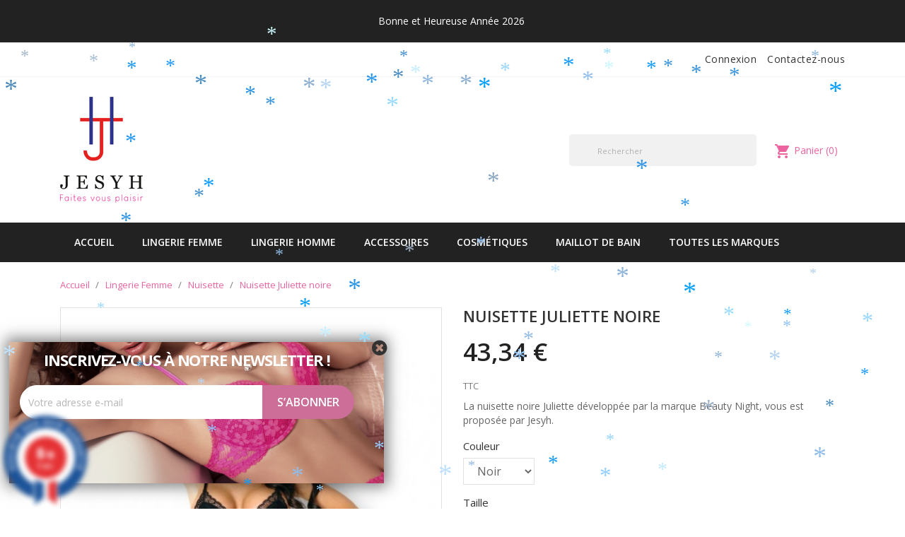

--- FILE ---
content_type: text/html; charset=utf-8
request_url: https://www.jesyh.com/nuisette/1966-nuisette-juliette-noire.html
body_size: 20698
content:

<!doctype html>
<html lang="fr">

    <head>
        
            
  <meta charset="utf-8">


  <meta http-equiv="x-ua-compatible" content="ie=edge">



    <link rel="canonical" href="https://www.jesyh.com/nuisette/1966-nuisette-juliette-noire.html">

  <title>Nuisette Juliette noire transparente Beauty Night lingerie pour femme.</title>
  <meta name="description" content="Laissez vous tenter par cette nuisette satin transparente l&#039;univers sexy et audacieux de la marque Beauty Night. Jesyh boutique de lingerie sexy pour femme .">
  <meta name="keywords" content="">
    <meta name="facebook-domain-verification" content="o4ingmhz8yj0d9p670nuo71ly8k5us" />
      <link rel="canonical" href="https://www.jesyh.com/nuisette/1966-nuisette-juliette-noire.html">
  


  <meta name="viewport" content="width=device-width, initial-scale=1">



  <link rel="icon" type="image/vnd.microsoft.icon" href="https://www.jesyh.com/img/favicon.ico?1668781422">
  <link rel="shortcut icon" type="image/x-icon" href="https://www.jesyh.com/img/favicon.ico?1668781422">
  <link href="https://fonts.googleapis.com/css?family=Open+Sans:300,400,600,700" rel="stylesheet">



    <link rel="stylesheet" href="https://www.jesyh.com/themes/bizkick/assets/cache/theme-72178762.css" type="text/css" media="all">




  

  <script type="text/javascript">
        var btPixel = {"tagContent":{"sPixel":"379212397308948","aDynTags":{"content_type":{"label":"content_type","value":"product"},"content_ids":{"label":"content_ids","value":1966},"value":{"label":"value","value":43.34},"currency":{"label":"currency","value":"EUR"},"content_name":{"label":"content_name","value":"Nuisette Juliette noire"},"content_category":{"label":"content_category","value":"Nuisette"}},"sCR":"\n","aTrackingType":{"label":"tracking_type","value":"ViewContent"},"sJsObjName":"oPixelFacebook"},"tagContentApi":"{\"sPixel\":\"379212397308948\",\"aDynTags\":{\"content_type\":{\"label\":\"content_type\",\"value\":\"product\"},\"content_ids\":{\"label\":\"content_ids\",\"value\":1966},\"value\":{\"label\":\"value\",\"value\":43.34},\"currency\":{\"label\":\"currency\",\"value\":\"EUR\"},\"content_name\":{\"label\":\"content_name\",\"value\":\"Nuisette Juliette noire\"},\"content_category\":{\"label\":\"content_category\",\"value\":\"Nuisette\"}},\"sCR\":\"\\n\",\"aTrackingType\":{\"label\":\"tracking_type\",\"value\":\"ViewContent\"},\"sJsObjName\":\"oPixelFacebook\"}","tagContentApiCheck":"a0dadd42ecae1f6ea3ec54ede28c1015","ApiToken":"f540777027f1489f3270d84582d98735","pixel_id":"379212397308948","token":"6f814093580fbd4cceaa86c667e075f8","ajaxUrl":"https:\/\/www.jesyh.com\/module\/facebookads\/ajax","external_id":0,"eventId":"0","fbdaSeparator":"v","pixelCurrency":"EUR","comboExport":true,"prefix":"","prefixLang":"","useConversionApi":"1","useApiForPageView":"1","currentPage":"product","id_order":false,"id_product_attribute":false};
        var prestashop = {"cart":{"products":[],"totals":{"total":{"type":"total","label":"Total","amount":0,"value":"0,00\u00a0\u20ac"},"total_including_tax":{"type":"total","label":"Total TTC","amount":0,"value":"0,00\u00a0\u20ac"},"total_excluding_tax":{"type":"total","label":"Total HT :","amount":0,"value":"0,00\u00a0\u20ac"}},"subtotals":{"products":{"type":"products","label":"Sous-total","amount":0,"value":"0,00\u00a0\u20ac"},"discounts":null,"shipping":{"type":"shipping","label":"Livraison","amount":0,"value":""},"tax":null},"products_count":0,"summary_string":"0 articles","vouchers":{"allowed":1,"added":[]},"discounts":[],"minimalPurchase":0,"minimalPurchaseRequired":""},"currency":{"id":1,"name":"Euro","iso_code":"EUR","iso_code_num":"978","sign":"\u20ac"},"customer":{"lastname":null,"firstname":null,"email":null,"birthday":null,"newsletter":null,"newsletter_date_add":null,"optin":null,"website":null,"company":null,"siret":null,"ape":null,"is_logged":false,"gender":{"type":null,"name":null},"addresses":[]},"language":{"name":"Fran\u00e7ais (French)","iso_code":"fr","locale":"fr-FR","language_code":"fr","is_rtl":"0","date_format_lite":"d\/m\/Y","date_format_full":"d\/m\/Y H:i:s","id":1},"page":{"title":"","canonical":"https:\/\/www.jesyh.com\/nuisette\/1966-nuisette-juliette-noire.html","meta":{"title":"Nuisette Juliette noire transparente Beauty Night lingerie pour femme.","description":"Laissez vous tenter par cette nuisette satin transparente l'univers sexy et audacieux de la marque Beauty Night. Jesyh boutique de lingerie sexy pour femme .","keywords":"","robots":"index"},"page_name":"product","body_classes":{"lang-fr":true,"lang-rtl":false,"country-FR":true,"currency-EUR":true,"layout-full-width":true,"page-product":true,"tax-display-enabled":true,"product-id-1966":true,"product-Nuisette Juliette noire":true,"product-id-category-32":true,"product-id-manufacturer-4":true,"product-id-supplier-1":true,"product-available-for-order":true},"admin_notifications":[]},"shop":{"name":"Jesyh","logo":"https:\/\/www.jesyh.com\/img\/jesyh-logo-1600177942.jpg","stores_icon":"https:\/\/www.jesyh.com\/img\/logo_stores.png","favicon":"https:\/\/www.jesyh.com\/img\/favicon.ico"},"urls":{"base_url":"https:\/\/www.jesyh.com\/","current_url":"https:\/\/www.jesyh.com\/nuisette\/1966-nuisette-juliette-noire.html","shop_domain_url":"https:\/\/www.jesyh.com","img_ps_url":"https:\/\/www.jesyh.com\/img\/","img_cat_url":"https:\/\/www.jesyh.com\/img\/c\/","img_lang_url":"https:\/\/www.jesyh.com\/img\/l\/","img_prod_url":"https:\/\/www.jesyh.com\/img\/p\/","img_manu_url":"https:\/\/www.jesyh.com\/img\/m\/","img_sup_url":"https:\/\/www.jesyh.com\/img\/su\/","img_ship_url":"https:\/\/www.jesyh.com\/img\/s\/","img_store_url":"https:\/\/www.jesyh.com\/img\/st\/","img_col_url":"https:\/\/www.jesyh.com\/img\/co\/","img_url":"https:\/\/www.jesyh.com\/themes\/bizkick\/assets\/img\/","css_url":"https:\/\/www.jesyh.com\/themes\/bizkick\/assets\/css\/","js_url":"https:\/\/www.jesyh.com\/themes\/bizkick\/assets\/js\/","pic_url":"https:\/\/www.jesyh.com\/upload\/","pages":{"address":"https:\/\/www.jesyh.com\/adresse","addresses":"https:\/\/www.jesyh.com\/adresses","authentication":"https:\/\/www.jesyh.com\/connexion","cart":"https:\/\/www.jesyh.com\/panier","category":"https:\/\/www.jesyh.com\/index.php?controller=category","cms":"https:\/\/www.jesyh.com\/index.php?controller=cms","contact":"https:\/\/www.jesyh.com\/nous-contacter","discount":"https:\/\/www.jesyh.com\/reduction","guest_tracking":"https:\/\/www.jesyh.com\/suivi-commande-invite","history":"https:\/\/www.jesyh.com\/historique-commandes","identity":"https:\/\/www.jesyh.com\/identite","index":"https:\/\/www.jesyh.com\/","my_account":"https:\/\/www.jesyh.com\/mon-compte","order_confirmation":"https:\/\/www.jesyh.com\/confirmation-commande","order_detail":"https:\/\/www.jesyh.com\/index.php?controller=order-detail","order_follow":"https:\/\/www.jesyh.com\/suivi-commande","order":"https:\/\/www.jesyh.com\/commande","order_return":"https:\/\/www.jesyh.com\/index.php?controller=order-return","order_slip":"https:\/\/www.jesyh.com\/avoirs","pagenotfound":"https:\/\/www.jesyh.com\/page-introuvable","password":"https:\/\/www.jesyh.com\/recuperation-mot-de-passe","pdf_invoice":"https:\/\/www.jesyh.com\/index.php?controller=pdf-invoice","pdf_order_return":"https:\/\/www.jesyh.com\/index.php?controller=pdf-order-return","pdf_order_slip":"https:\/\/www.jesyh.com\/index.php?controller=pdf-order-slip","prices_drop":"https:\/\/www.jesyh.com\/promotions","product":"https:\/\/www.jesyh.com\/index.php?controller=product","search":"https:\/\/www.jesyh.com\/recherche","sitemap":"https:\/\/www.jesyh.com\/plan du site","stores":"https:\/\/www.jesyh.com\/magasins","supplier":"https:\/\/www.jesyh.com\/fournisseur","register":"https:\/\/www.jesyh.com\/connexion?create_account=1","order_login":"https:\/\/www.jesyh.com\/commande?login=1"},"alternative_langs":[],"theme_assets":"\/themes\/bizkick\/assets\/","actions":{"logout":"https:\/\/www.jesyh.com\/?mylogout="},"no_picture_image":{"bySize":{"small_default":{"url":"https:\/\/www.jesyh.com\/img\/p\/fr-default-small_default.jpg","width":98,"height":124},"cart_default":{"url":"https:\/\/www.jesyh.com\/img\/p\/fr-default-cart_default.jpg","width":125,"height":159},"home_default":{"url":"https:\/\/www.jesyh.com\/img\/p\/fr-default-home_default.jpg","width":350,"height":446},"medium_default":{"url":"https:\/\/www.jesyh.com\/img\/p\/fr-default-medium_default.jpg","width":452,"height":575},"large_default":{"url":"https:\/\/www.jesyh.com\/img\/p\/fr-default-large_default.jpg","width":513,"height":655}},"small":{"url":"https:\/\/www.jesyh.com\/img\/p\/fr-default-small_default.jpg","width":98,"height":124},"medium":{"url":"https:\/\/www.jesyh.com\/img\/p\/fr-default-home_default.jpg","width":350,"height":446},"large":{"url":"https:\/\/www.jesyh.com\/img\/p\/fr-default-large_default.jpg","width":513,"height":655},"legend":""}},"configuration":{"display_taxes_label":true,"display_prices_tax_incl":true,"is_catalog":false,"show_prices":true,"opt_in":{"partner":false},"quantity_discount":{"type":"discount","label":"Remise sur prix unitaire"},"voucher_enabled":1,"return_enabled":0},"field_required":[],"breadcrumb":{"links":[{"title":"Accueil","url":"https:\/\/www.jesyh.com\/"},{"title":"Lingerie Femme","url":"https:\/\/www.jesyh.com\/38-lingerie-femme"},{"title":"Nuisette","url":"https:\/\/www.jesyh.com\/32-nuisette"},{"title":"Nuisette Juliette noire","url":"https:\/\/www.jesyh.com\/nuisette\/1966-nuisette-juliette-noire.html"}],"count":4},"link":{"protocol_link":"https:\/\/","protocol_content":"https:\/\/"},"time":1768636500,"static_token":"6f814093580fbd4cceaa86c667e075f8","token":"b4df4640faf16c52ec06c28853de4d80","debug":false,"modules":{"ht_staticblocks":{"featured_carousel":true}}};
        var psemailsubscription_subscription = "https:\/\/www.jesyh.com\/module\/ps_emailsubscription\/subscription";
        var psr_icon_color = "#F19D76";
        var synchronizerConfig = {"baseUrl":"https:\/\/www.jesyh.com\/modules\/syncproductsebweb","version":"2.7","products":{"4":212,"1":212,"2":1,"0":"js%3D212%26ts%3D212%26vs%3D1","3":{"0":"","4":1,"3":"Premium","2":["hint clear alert-info","conf confirm  alert-success","warning warn alert-warning","alert error alert-danger"]}},"configMag":[{"id_mag":"1"}],"id_lang":"1","bot":1};
      </script>



  
<!-- Static Block module -->
<!-- /Static block module --><script type="text/javascript">function srand(a){return rnd=Math.floor(a*Math.random()),rnd;} function initSnow(k,a,d,e,f,g,h){var j=snowMaxSize-snowMinSize;if(k>2&&k<6){snowEntity='&#x2764;';if(k>3)snowStyles+="text-shadow:1px 2px 3px "+((k==4)?"#00000066;":"#ffffffa6;");}if(k==1)snowEntity='&#9733;';for(a!==null&&$.isArray(a)&&(snowColor=a),d>0&&(snowMax=d),e>0&&(snowSpeed=e),f>0&&(snowMinSize=f),g>0&&(snowMaxSize=g),h>0&&(snowRefresh=h),marginBottom=document.body.scrollHeight-5,marginRight=document.body.clientWidth-snowRange,i=0;i<=snowMax;i++)$(document.body).append("<span id='flake"+i+"' style='"+snowStyles+'position:absolute;top:-'+snowMaxSize+"'>"+snowEntity+'</span>'),coords[i]=0,lefr[i]=Math.random()*snowRange,pos[i]=0.03+Math.random()/10,snow[i]=document.getElementById('flake'+i),snow[i].style.fontFamily=(k==1||(k>1&&i%2==1))?'cursive':'times',snow[i].size=srand(j)+snowMinSize,snow[i].style.fontSize=snow[i].size+'px',snow[i].style.color=snowColor[srand(snowColor.length)],snow[i].style.zIndex=9000,snow[i].style.filter = 'contrast('+(Math.random() * 100 + 50)+'%)',snow[i].sink=snowSpeed*snow[i].size/5,snow[i].posX=srand(marginRight-snow[i].size),snow[i].posY=srand(2*marginBottom-marginBottom-2*snow[i].size),snow[i].style.left=snow[i].posX+'px',snow[i].style.top=snow[i].posY+'px';var b=document.getElementById('_x2');if(b){var c=b.src.split('?');c.length>1&&c[1].charCodeAt(0)==snowTempo&&(moveSnow(),setTimeout('rszSnow()',5*snowTempo));} moveSnow();} function rszSnow(){marginBottom=document.body.scrollHeight-5,marginRight=document.body.clientWidth-snowRange;}function moveSnow(){for(i=0;i<=snowMax;i++){coords[i]+=pos[i],snow[i].posY+=snow[i].sink,snow[i].style.left=snow[i].posX+lefr[i]*Math.sin(coords[i])+'px',snow[i].style.top=snow[i].posY*.45+'px',(snow[i].posY>=marginBottom-20*snow[i].size||parseInt(snow[i].style.left)>marginRight-3*lefr[i])&&(snow[i].posX=srand(marginRight-snow[i].size),snow[i].posY=0);} setTimeout('moveSnow()',snowRefresh);}var snowMax=40,snowColor=['#ddd','#eee','#fff'],snowEntity='&#42;',snowRange=22,snowSpeed=0.75,snowMinSize=10,snowMaxSize=30,snowRefresh=50,snowTempo=56,snowStyles='cursor:default;-webkit-user-select:none;-moz-user-select:none;-ms-user-select:none;-o-user-select:none;user-select:none;';var snow=[],pos=[],coords=[],lefr=[],marginBottom,marginRight;window.addEventListener('resize',rszSnow);document.addEventListener('DOMContentLoaded', function () {initSnow( 0, ['#b6d6f7','#90bfef','#2196f3'], 80, 0.6, 20, 50 );});</script><style type="text/css">
        .ai-cover-responsive {
            float: right;
            margin: 0 0 20px 20px;
            max-width: 50%;
            width: 100%;
        }
        @media (max-width: 768px) {
            .ai-cover-responsive {
                float: none !important;
                margin: 20px 0 !important;
                max-width: 100% !important;
            }
        }
        </style>
<link href="//fonts.googleapis.com/css?family=Open+Sans:600,400,400i|Oswald:700" rel="stylesheet" type="text/css" media="all">

 
<script type="text/javascript">
    var agSiteId="6965";
</script>
<script src="https://www.societe-des-avis-garantis.fr/wp-content/plugins/ag-core/widgets/JsWidget.js" type="text/javascript"></script>






        
<script type="application/ld+json">
{
  "@context": "https://schema.org",
  "@type": "Product",
  "name": "Nuisette Juliette noire",
  "image": [
    "https://www.jesyh.com/8777-large_default/nuisette-juliette-noire.jpg"
  ],
  "description": "Laissez vous tenter par cette nuisette satin transparente l&#039;univers sexy et audacieux de la marque Beauty Night. Jesyh boutique de lingerie sexy pour femme .",
  "sku": "BN-5425",
  "brand": {
    "@type": "Brand",
    "name": ""
  },
  "offers": {
    "@type": "Offer",
    "url": "https://www.jesyh.com/nuisette/1966-nuisette-juliette-noire.html",
    "priceCurrency": "EUR",
    "price": "43.34",
    "priceValidUntil": "2026-07-17",
    "itemCondition": "https://schema.org/NewCondition",
    "availability": "https://schema.org/InStock",
    "seller": {
      "@type": "Organization",
      "name": "Jesyh"
    }
  }
}
</script>

    <meta property="og:type" content="product">
    <meta property="og:url" content="https://www.jesyh.com/nuisette/1966-nuisette-juliette-noire.html">
    <meta property="og:title" content="Nuisette Juliette noire transparente Beauty Night lingerie pour femme.">
    <meta property="og:site_name" content="Jesyh">
    <meta property="og:description" content="Laissez vous tenter par cette nuisette satin transparente l&#039;univers sexy et audacieux de la marque Beauty Night. Jesyh boutique de lingerie sexy pour femme .">
    <meta property="og:image" content="https://www.jesyh.com/8777-large_default/nuisette-juliette-noire.jpg">
      <meta property="product:pretax_price:amount" content="36.1125">
    <meta property="product:pretax_price:currency" content="EUR">
    <meta property="product:price:amount" content="43.34">
    <meta property="product:price:currency" content="EUR">
        <meta property="product:weight:value" content="0.150000">
    <meta property="product:weight:units" content="kg">

    </head>

    <body id="product" class="lang-fr country-fr currency-eur layout-full-width page-product tax-display-enabled product-id-1966 product-nuisette-juliette-noire product-id-category-32 product-id-manufacturer-4 product-id-supplier-1 product-available-for-order">

        
            <!-- Static Block module -->
			<div data-nosnippet class="banner-top-section">
		<div id="banner-top-section">Bonne et Heureuse Année 2026 </div>
		</div>
	<!-- /Static block module -->
        

    <main>
        
                    

        <header id="header">
            
                
    <div class="header-banner">
        
    </div>



    <nav class="header-nav">
        <div class="container">
            <div class="row">
                <div class="hidden-sm-down">
                    <div class="col-md-6 col-xs-12 payment-currency-block">
                        
                    </div>
                    <div class="col-md-6 right-nav">
                        <div id="_desktop_user_info">
  <div class="user-info">
          <a
        href="https://www.jesyh.com/mon-compte"
        title="Identifiez-vous"
        rel="nofollow"
      >
        <i class="material-icons">&#xE7FF;</i>
        <span class="hidden-sm-down">Connexion</span>
      </a>
      </div>
</div>
<div id="_desktop_contact_link">
  <div id="contact-link">
          <a href="https://www.jesyh.com/nous-contacter">Contactez-nous</a>
      </div>
</div>

                    </div>
                </div>
                <div class="hidden-md-up text-sm-center mobile">
                    <div class="float-xs-left" id="menu-icon">
                        <i class="material-icons d-inline">&#xE5D2;</i>
                    </div>
                    <div class="float-xs-right" id="_mobile_cart"></div>
                    <div class="float-xs-right" id="_mobile_user_info"></div>
                    <div class="top-logo" id="_mobile_logo"></div>
                    <div class="clearfix"></div>
                </div>
            </div>
        </div>
    </nav>



    <div class="header-top">
        <div class="container">
            <div class="row col-vertical-align">
                <div class="col-md-5 text-center hidden-sm-down" id="_desktop_logo">
                    <a href="https://www.jesyh.com/">
                        <img class="logo img-responsive" src="https://www.jesyh.com/img/jesyh-logo-1600177942.jpg" alt="Jesyh">
                    </a>
                </div>
                <div class="col-md-7 col-sm-12 position-static">
                    <div id="_desktop_cart">
  <div class="blockcart cart-preview inactive" data-refresh-url="//www.jesyh.com/module/ps_shoppingcart/ajax">
    <div class="header">
              <i class="material-icons shopping-cart">shopping_cart</i>
        <span class="hidden-sm-down">Panier</span>
        <span class="cart-products-count">(0)</span>
          </div>
  </div>
</div>
<!-- Block search module TOP -->
<div id="search_widget" class="col-lg-5 col-md-4 col-sm-12 search-widget" data-search-controller-url="//www.jesyh.com/recherche">
	<form method="get" action="//www.jesyh.com/recherche">
		<input type="hidden" name="controller" value="search">
		<input type="text" name="s" value="" placeholder="Rechercher" aria-label="Rechercher">
		<button type="submit">
			<i class="material-icons search">&#xE8B6;</i>
      <span class="hidden-xl-down">Rechercher</span>
		</button>
	</form>
</div>
<!-- /Block search module TOP -->

                    <div class="clearfix"></div>
                </div>
            </div>
            <div id="mobile_top_menu_wrapper" class="row hidden-md-up" style="display:none;">
                <div class="js-top-menu mobile" id="_mobile_top_menu"></div>
                <div class="js-top-menu-bottom">
                    <div id="_mobile_currency_selector"></div>
                    <div id="_mobile_language_selector"></div>
                    <div id="_mobile_contact_link"></div>
                </div>
            </div>
        </div>
    </div>
    
<div class="top-navigation-menu">
    <div class="menu navbar-block col-lg-8 col-md-7 js-top-menu position-static hidden-sm-down" id="_desktop_top_menu">
        
            <ul class="top-menu" id="top-menu" data-depth="0">
                            <li class="classic-list category  has-child  level0" id="category-2">
                                         <a
                        class="dropdown-item"
                        href="https://www.jesyh.com/" data-depth="0"
                        						 style="cursor: context-menu;" data-target="#top_sub_menu_32823" data-toggle="collapse" onclick="if(window.innerWidth < 768) return false;"                        >
                                                                                
                            <span class="float-xs-right hidden-md-up">
                                <span  class="navbar-toggler collapse-icons">
                                    <i class="material-icons add">&#xE313;</i>
                                    <i class="material-icons remove">&#xE316;</i>
                                </span>
                            </span>
                                                Accueil
                    </a>
                                            <div  class="classic-menu popover sub-menu js-sub-menu collapse" id="top_sub_menu_32823">
                            
            <ul class="top-menu"  data-depth="1">
                            <li class="classic-list category  level1" id="category-29">
                                         <a
                        class="dropdown-item dropdown-submenu"
                        href="https://www.jesyh.com/29-lingeriehomme" data-depth="1"
                        						                        >
                                                Lingerie Homme
                    </a>
                                    </li>
                            <li class="classic-list category  has-child  level1" id="category-38">
                                         <a
                        class="dropdown-item dropdown-submenu"
                        href="https://www.jesyh.com/38-lingerie-femme" data-depth="1"
                        						 style="cursor: context-menu;" data-target="#top_sub_menu_29163" data-toggle="collapse" onclick="if(window.innerWidth < 768) return false;"                        >
                                                                                
                            <span class="float-xs-right hidden-md-up">
                                <span  class="navbar-toggler collapse-icons">
                                    <i class="material-icons add">&#xE313;</i>
                                    <i class="material-icons remove">&#xE316;</i>
                                </span>
                            </span>
                                                Lingerie Femme
                    </a>
                                            <div  class="collapse" id="top_sub_menu_29163">
                            
            <ul class="top-menu"  data-depth="2">
                            <li class="classic-list category  level2" id="category-17">
                                         <a
                        class="dropdown-item"
                        href="https://www.jesyh.com/17-bas" data-depth="2"
                        						                        >
                                                Bas
                    </a>
                                    </li>
                            <li class="classic-list category  level2" id="category-21">
                                         <a
                        class="dropdown-item"
                        href="https://www.jesyh.com/21-babydoll" data-depth="2"
                        						                        >
                                                BabyDoll
                    </a>
                                    </li>
                            <li class="classic-list category  level2" id="category-25">
                                         <a
                        class="dropdown-item"
                        href="https://www.jesyh.com/25-basjarretelles" data-depth="2"
                        						                        >
                                                Bas jarretelles
                    </a>
                                    </li>
                            <li class="classic-list category  level2" id="category-26">
                                         <a
                        class="dropdown-item"
                        href="https://www.jesyh.com/26-body" data-depth="2"
                        						                        >
                                                Body
                    </a>
                                    </li>
                            <li class="classic-list category  level2" id="category-30">
                                         <a
                        class="dropdown-item"
                        href="https://www.jesyh.com/30-collants" data-depth="2"
                        						                        >
                                                Collants
                    </a>
                                    </li>
                            <li class="classic-list category  level2" id="category-31">
                                         <a
                        class="dropdown-item"
                        href="https://www.jesyh.com/31-ensemble-de-lingerie" data-depth="2"
                        						                        >
                                                Ensemble de lingerie
                    </a>
                                    </li>
                            <li class="classic-list category  level2" id="category-32">
                                         <a
                        class="dropdown-item"
                        href="https://www.jesyh.com/32-nuisette" data-depth="2"
                        						                        >
                                                Nuisette
                    </a>
                                    </li>
                            <li class="classic-list category  level2" id="category-33">
                                         <a
                        class="dropdown-item"
                        href="https://www.jesyh.com/33-soutien-gorge" data-depth="2"
                        						                        >
                                                Soutien-Gorge
                    </a>
                                    </li>
                            <li class="classic-list category  level2" id="category-34">
                                         <a
                        class="dropdown-item"
                        href="https://www.jesyh.com/34-string-culotte-shorty" data-depth="2"
                        						                        >
                                                String, Culotte &amp; Shorty
                    </a>
                                    </li>
                            <li class="classic-list category  level2" id="category-36">
                                         <a
                        class="dropdown-item"
                        href="https://www.jesyh.com/36-peignoir-deshabille" data-depth="2"
                        						                        >
                                                Peignoir &amp; Déshabillé
                    </a>
                                    </li>
                            <li class="classic-list category  level2" id="category-37">
                                         <a
                        class="dropdown-item"
                        href="https://www.jesyh.com/37--size-" data-depth="2"
                        						                        >
                                                Size +
                    </a>
                                    </li>
                            <li class="classic-list category  level2" id="category-39">
                                         <a
                        class="dropdown-item"
                        href="https://www.jesyh.com/39-costume-sexy" data-depth="2"
                        						                        >
                                                Costume sexy
                    </a>
                                    </li>
                            <li class="classic-list category  level2" id="category-40">
                                         <a
                        class="dropdown-item"
                        href="https://www.jesyh.com/40-robe-sexy" data-depth="2"
                        						                        >
                                                Robe sexy
                    </a>
                                    </li>
                            <li class="classic-list category  level2" id="category-41">
                                         <a
                        class="dropdown-item"
                        href="https://www.jesyh.com/41-guepiere-corset-serre-taille" data-depth="2"
                        						                        >
                                                Guêpière, Corset &amp; Serre-Taille
                    </a>
                                    </li>
                            <li class="classic-list category  level2" id="category-42">
                                         <a
                        class="dropdown-item"
                        href="https://www.jesyh.com/42-porte-jarretelles" data-depth="2"
                        						                        >
                                                Porte-jarretelles
                    </a>
                                    </li>
                            <li class="classic-list category  level2" id="category-62">
                                         <a
                        class="dropdown-item"
                        href="https://www.jesyh.com/62-bodystocking" data-depth="2"
                        						                        >
                                                Bodystocking
                    </a>
                                    </li>
                            <li class="classic-list category  level2" id="category-71">
                                         <a
                        class="dropdown-item"
                        href="https://www.jesyh.com/71-top" data-depth="2"
                        						                        >
                                                Top
                    </a>
                                    </li>
                            <li class="classic-list category  level2" id="category-72">
                                         <a
                        class="dropdown-item"
                        href="https://www.jesyh.com/72-legging" data-depth="2"
                        						                        >
                                                Legging
                    </a>
                                    </li>
                    </ul>
    
                                                    </div>
                                    </li>
                            <li class="classic-list category  has-child  level1" id="category-45">
                                         <a
                        class="dropdown-item dropdown-submenu"
                        href="https://www.jesyh.com/45-accessoires-" data-depth="1"
                        						 style="cursor: context-menu;" data-target="#top_sub_menu_26677" data-toggle="collapse" onclick="if(window.innerWidth < 768) return false;"                        >
                                                                                
                            <span class="float-xs-right hidden-md-up">
                                <span  class="navbar-toggler collapse-icons">
                                    <i class="material-icons add">&#xE313;</i>
                                    <i class="material-icons remove">&#xE316;</i>
                                </span>
                            </span>
                                                Accessoires
                    </a>
                                            <div  class="collapse" id="top_sub_menu_26677">
                            
            <ul class="top-menu"  data-depth="2">
                            <li class="classic-list category  level2" id="category-46">
                                         <a
                        class="dropdown-item"
                        href="https://www.jesyh.com/46-gantsmitaines" data-depth="2"
                        						                        >
                                                Gants &amp; Mitaines
                    </a>
                                    </li>
                            <li class="classic-list category  level2" id="category-44">
                                         <a
                        class="dropdown-item"
                        href="https://www.jesyh.com/44-bijousensuel" data-depth="2"
                        						                        >
                                                Bijou sensuel
                    </a>
                                    </li>
                            <li class="classic-list category  level2" id="category-69">
                                         <a
                        class="dropdown-item"
                        href="https://www.jesyh.com/69-cachetetonsaccessoiredelingerie" data-depth="2"
                        						                        >
                                                Cache-tétons &amp; Accessoire de lingerie
                    </a>
                                    </li>
                            <li class="classic-list category  level2" id="category-68">
                                         <a
                        class="dropdown-item"
                        href="https://www.jesyh.com/68-jeucoquin" data-depth="2"
                        						                        >
                                                Jeu coquin
                    </a>
                                    </li>
                    </ul>
    
                                                    </div>
                                    </li>
                            <li class="classic-list category  has-child  level1" id="category-49">
                                         <a
                        class="dropdown-item dropdown-submenu"
                        href="https://www.jesyh.com/49-cosmetiques" data-depth="1"
                        						 style="cursor: context-menu;" data-target="#top_sub_menu_5879" data-toggle="collapse" onclick="if(window.innerWidth < 768) return false;"                        >
                                                                                
                            <span class="float-xs-right hidden-md-up">
                                <span  class="navbar-toggler collapse-icons">
                                    <i class="material-icons add">&#xE313;</i>
                                    <i class="material-icons remove">&#xE316;</i>
                                </span>
                            </span>
                                                Cosmétiques
                    </a>
                                            <div  class="collapse" id="top_sub_menu_5879">
                            
            <ul class="top-menu"  data-depth="2">
                            <li class="classic-list category  level2" id="category-56">
                                         <a
                        class="dropdown-item"
                        href="https://www.jesyh.com/56-huilecremedemassage" data-depth="2"
                        						                        >
                                                Huile &amp; Crème de massage
                    </a>
                                    </li>
                            <li class="classic-list category  level2" id="category-61">
                                         <a
                        class="dropdown-item"
                        href="https://www.jesyh.com/61-parfumbrumelotioncorporelle" data-depth="2"
                        						                        >
                                                Parfum, Brume &amp; Lotion corporelle
                    </a>
                                    </li>
                            <li class="classic-list category  level2" id="category-60">
                                         <a
                        class="dropdown-item"
                        href="https://www.jesyh.com/60-peinturedecorps" data-depth="2"
                        						                        >
                                                Peinture de corps
                    </a>
                                    </li>
                            <li class="classic-list category  level2" id="category-59">
                                         <a
                        class="dropdown-item"
                        href="https://www.jesyh.com/59-bougiedemassage" data-depth="2"
                        						                        >
                                                Bougie de massage
                    </a>
                                    </li>
                            <li class="classic-list category  level2" id="category-66">
                                         <a
                        class="dropdown-item"
                        href="https://www.jesyh.com/66-plaisirdubain" data-depth="2"
                        						                        >
                                                Plaisir du bain
                    </a>
                                    </li>
                            <li class="classic-list category  level2" id="category-65">
                                         <a
                        class="dropdown-item"
                        href="https://www.jesyh.com/65-plaisirintime" data-depth="2"
                        						                        >
                                                Plaisir intime
                    </a>
                                    </li>
                            <li class="classic-list category  level2" id="category-67">
                                         <a
                        class="dropdown-item"
                        href="https://www.jesyh.com/67-aphrodisiaque" data-depth="2"
                        						                        >
                                                Aphrodisiaque
                    </a>
                                    </li>
                            <li class="classic-list category  level2" id="category-75">
                                         <a
                        class="dropdown-item"
                        href="https://www.jesyh.com/75-lubrifiant" data-depth="2"
                        						                        >
                                                Lubrifiant
                    </a>
                                    </li>
                    </ul>
    
                                                    </div>
                                    </li>
                            <li class="classic-list category  level1" id="category-57">
                                         <a
                        class="dropdown-item dropdown-submenu"
                        href="https://www.jesyh.com/57-maillotdebain" data-depth="1"
                        						                        >
                                                Maillot de bain
                    </a>
                                    </li>
                    </ul>
    
                                                    </div>
                                    </li>
                            <li class="classic-list category  has-child  level0" id="category-38">
                                         <a
                        class="dropdown-item"
                        href="https://www.jesyh.com/38-lingerie-femme" data-depth="0"
                        						 style="cursor: context-menu;" data-target="#top_sub_menu_12851" data-toggle="collapse" onclick="if(window.innerWidth < 768) return false;"                        >
                                                                                
                            <span class="float-xs-right hidden-md-up">
                                <span  class="navbar-toggler collapse-icons">
                                    <i class="material-icons add">&#xE313;</i>
                                    <i class="material-icons remove">&#xE316;</i>
                                </span>
                            </span>
                                                Lingerie Femme
                    </a>
                                            <div  class="classic-menu popover sub-menu js-sub-menu collapse" id="top_sub_menu_12851">
                            
            <ul class="top-menu"  data-depth="1">
                            <li class="classic-list category  level1" id="category-17">
                                         <a
                        class="dropdown-item dropdown-submenu"
                        href="https://www.jesyh.com/17-bas" data-depth="1"
                        						                        >
                                                Bas
                    </a>
                                    </li>
                            <li class="classic-list category  level1" id="category-21">
                                         <a
                        class="dropdown-item dropdown-submenu"
                        href="https://www.jesyh.com/21-babydoll" data-depth="1"
                        						                        >
                                                BabyDoll
                    </a>
                                    </li>
                            <li class="classic-list category  level1" id="category-25">
                                         <a
                        class="dropdown-item dropdown-submenu"
                        href="https://www.jesyh.com/25-basjarretelles" data-depth="1"
                        						                        >
                                                Bas jarretelles
                    </a>
                                    </li>
                            <li class="classic-list category  level1" id="category-26">
                                         <a
                        class="dropdown-item dropdown-submenu"
                        href="https://www.jesyh.com/26-body" data-depth="1"
                        						                        >
                                                Body
                    </a>
                                    </li>
                            <li class="classic-list category  level1" id="category-30">
                                         <a
                        class="dropdown-item dropdown-submenu"
                        href="https://www.jesyh.com/30-collants" data-depth="1"
                        						                        >
                                                Collants
                    </a>
                                    </li>
                            <li class="classic-list category  level1" id="category-31">
                                         <a
                        class="dropdown-item dropdown-submenu"
                        href="https://www.jesyh.com/31-ensemble-de-lingerie" data-depth="1"
                        						                        >
                                                Ensemble de lingerie
                    </a>
                                    </li>
                            <li class="classic-list category  level1" id="category-32">
                                         <a
                        class="dropdown-item dropdown-submenu"
                        href="https://www.jesyh.com/32-nuisette" data-depth="1"
                        						                        >
                                                Nuisette
                    </a>
                                    </li>
                            <li class="classic-list category  level1" id="category-33">
                                         <a
                        class="dropdown-item dropdown-submenu"
                        href="https://www.jesyh.com/33-soutien-gorge" data-depth="1"
                        						                        >
                                                Soutien-Gorge
                    </a>
                                    </li>
                            <li class="classic-list category  level1" id="category-34">
                                         <a
                        class="dropdown-item dropdown-submenu"
                        href="https://www.jesyh.com/34-string-culotte-shorty" data-depth="1"
                        						                        >
                                                String, Culotte &amp; Shorty
                    </a>
                                    </li>
                            <li class="classic-list category  level1" id="category-36">
                                         <a
                        class="dropdown-item dropdown-submenu"
                        href="https://www.jesyh.com/36-peignoir-deshabille" data-depth="1"
                        						                        >
                                                Peignoir &amp; Déshabillé
                    </a>
                                    </li>
                            <li class="classic-list category  level1" id="category-37">
                                         <a
                        class="dropdown-item dropdown-submenu"
                        href="https://www.jesyh.com/37--size-" data-depth="1"
                        						                        >
                                                Size +
                    </a>
                                    </li>
                            <li class="classic-list category  level1" id="category-39">
                                         <a
                        class="dropdown-item dropdown-submenu"
                        href="https://www.jesyh.com/39-costume-sexy" data-depth="1"
                        						                        >
                                                Costume sexy
                    </a>
                                    </li>
                            <li class="classic-list category  level1" id="category-40">
                                         <a
                        class="dropdown-item dropdown-submenu"
                        href="https://www.jesyh.com/40-robe-sexy" data-depth="1"
                        						                        >
                                                Robe sexy
                    </a>
                                    </li>
                            <li class="classic-list category  level1" id="category-41">
                                         <a
                        class="dropdown-item dropdown-submenu"
                        href="https://www.jesyh.com/41-guepiere-corset-serre-taille" data-depth="1"
                        						                        >
                                                Guêpière, Corset &amp; Serre-Taille
                    </a>
                                    </li>
                            <li class="classic-list category  level1" id="category-42">
                                         <a
                        class="dropdown-item dropdown-submenu"
                        href="https://www.jesyh.com/42-porte-jarretelles" data-depth="1"
                        						                        >
                                                Porte-jarretelles
                    </a>
                                    </li>
                            <li class="classic-list category  level1" id="category-62">
                                         <a
                        class="dropdown-item dropdown-submenu"
                        href="https://www.jesyh.com/62-bodystocking" data-depth="1"
                        						                        >
                                                Bodystocking
                    </a>
                                    </li>
                            <li class="classic-list category  level1" id="category-71">
                                         <a
                        class="dropdown-item dropdown-submenu"
                        href="https://www.jesyh.com/71-top" data-depth="1"
                        						                        >
                                                Top
                    </a>
                                    </li>
                            <li class="classic-list category  level1" id="category-72">
                                         <a
                        class="dropdown-item dropdown-submenu"
                        href="https://www.jesyh.com/72-legging" data-depth="1"
                        						                        >
                                                Legging
                    </a>
                                    </li>
                    </ul>
    
                                                    </div>
                                    </li>
                            <li class="classic-list category  level0" id="category-29">
                                         <a
                        class="dropdown-item"
                        href="https://www.jesyh.com/29-lingeriehomme" data-depth="0"
                        						                        >
                                                Lingerie Homme
                    </a>
                                    </li>
                            <li class="classic-list category  has-child  level0" id="category-45">
                                         <a
                        class="dropdown-item"
                        href="https://www.jesyh.com/45-accessoires-" data-depth="0"
                        						 style="cursor: context-menu;" data-target="#top_sub_menu_36775" data-toggle="collapse" onclick="if(window.innerWidth < 768) return false;"                        >
                                                                                
                            <span class="float-xs-right hidden-md-up">
                                <span  class="navbar-toggler collapse-icons">
                                    <i class="material-icons add">&#xE313;</i>
                                    <i class="material-icons remove">&#xE316;</i>
                                </span>
                            </span>
                                                Accessoires
                    </a>
                                            <div  class="classic-menu popover sub-menu js-sub-menu collapse" id="top_sub_menu_36775">
                            
            <ul class="top-menu"  data-depth="1">
                            <li class="classic-list category  level1" id="category-46">
                                         <a
                        class="dropdown-item dropdown-submenu"
                        href="https://www.jesyh.com/46-gantsmitaines" data-depth="1"
                        						                        >
                                                Gants &amp; Mitaines
                    </a>
                                    </li>
                            <li class="classic-list category  level1" id="category-44">
                                         <a
                        class="dropdown-item dropdown-submenu"
                        href="https://www.jesyh.com/44-bijousensuel" data-depth="1"
                        						                        >
                                                Bijou sensuel
                    </a>
                                    </li>
                            <li class="classic-list category  level1" id="category-69">
                                         <a
                        class="dropdown-item dropdown-submenu"
                        href="https://www.jesyh.com/69-cachetetonsaccessoiredelingerie" data-depth="1"
                        						                        >
                                                Cache-tétons &amp; Accessoire de lingerie
                    </a>
                                    </li>
                            <li class="classic-list category  level1" id="category-68">
                                         <a
                        class="dropdown-item dropdown-submenu"
                        href="https://www.jesyh.com/68-jeucoquin" data-depth="1"
                        						                        >
                                                Jeu coquin
                    </a>
                                    </li>
                    </ul>
    
                                                    </div>
                                    </li>
                            <li class="classic-list category  has-child  level0" id="category-49">
                                         <a
                        class="dropdown-item"
                        href="https://www.jesyh.com/49-cosmetiques" data-depth="0"
                        						 style="cursor: context-menu;" data-target="#top_sub_menu_17174" data-toggle="collapse" onclick="if(window.innerWidth < 768) return false;"                        >
                                                                                
                            <span class="float-xs-right hidden-md-up">
                                <span  class="navbar-toggler collapse-icons">
                                    <i class="material-icons add">&#xE313;</i>
                                    <i class="material-icons remove">&#xE316;</i>
                                </span>
                            </span>
                                                Cosmétiques
                    </a>
                                            <div  class="classic-menu popover sub-menu js-sub-menu collapse" id="top_sub_menu_17174">
                            
            <ul class="top-menu"  data-depth="1">
                            <li class="classic-list category  level1" id="category-56">
                                         <a
                        class="dropdown-item dropdown-submenu"
                        href="https://www.jesyh.com/56-huilecremedemassage" data-depth="1"
                        						                        >
                                                Huile &amp; Crème de massage
                    </a>
                                    </li>
                            <li class="classic-list category  level1" id="category-61">
                                         <a
                        class="dropdown-item dropdown-submenu"
                        href="https://www.jesyh.com/61-parfumbrumelotioncorporelle" data-depth="1"
                        						                        >
                                                Parfum, Brume &amp; Lotion corporelle
                    </a>
                                    </li>
                            <li class="classic-list category  level1" id="category-60">
                                         <a
                        class="dropdown-item dropdown-submenu"
                        href="https://www.jesyh.com/60-peinturedecorps" data-depth="1"
                        						                        >
                                                Peinture de corps
                    </a>
                                    </li>
                            <li class="classic-list category  level1" id="category-59">
                                         <a
                        class="dropdown-item dropdown-submenu"
                        href="https://www.jesyh.com/59-bougiedemassage" data-depth="1"
                        						                        >
                                                Bougie de massage
                    </a>
                                    </li>
                            <li class="classic-list category  level1" id="category-66">
                                         <a
                        class="dropdown-item dropdown-submenu"
                        href="https://www.jesyh.com/66-plaisirdubain" data-depth="1"
                        						                        >
                                                Plaisir du bain
                    </a>
                                    </li>
                            <li class="classic-list category  level1" id="category-65">
                                         <a
                        class="dropdown-item dropdown-submenu"
                        href="https://www.jesyh.com/65-plaisirintime" data-depth="1"
                        						                        >
                                                Plaisir intime
                    </a>
                                    </li>
                            <li class="classic-list category  level1" id="category-67">
                                         <a
                        class="dropdown-item dropdown-submenu"
                        href="https://www.jesyh.com/67-aphrodisiaque" data-depth="1"
                        						                        >
                                                Aphrodisiaque
                    </a>
                                    </li>
                            <li class="classic-list category  level1" id="category-75">
                                         <a
                        class="dropdown-item dropdown-submenu"
                        href="https://www.jesyh.com/75-lubrifiant" data-depth="1"
                        						                        >
                                                Lubrifiant
                    </a>
                                    </li>
                    </ul>
    
                                                    </div>
                                    </li>
                            <li class="classic-list category  level0" id="category-57">
                                         <a
                        class="dropdown-item"
                        href="https://www.jesyh.com/57-maillotdebain" data-depth="0"
                        						                        >
                                                Maillot de bain
                    </a>
                                    </li>
                            <li class="classic-list manufacturers  has-child  level0" id="manufacturers">
                                         <a
                        class="dropdown-item"
                        href="https://www.jesyh.com/brands" data-depth="0"
                        						 style="cursor: context-menu;" data-target="#top_sub_menu_99548" data-toggle="collapse" onclick="if(window.innerWidth < 768) return false;"                        >
                                                                                
                            <span class="float-xs-right hidden-md-up">
                                <span  class="navbar-toggler collapse-icons">
                                    <i class="material-icons add">&#xE313;</i>
                                    <i class="material-icons remove">&#xE316;</i>
                                </span>
                            </span>
                                                Toutes les marques
                    </a>
                                            <div  class="classic-menu popover sub-menu js-sub-menu collapse" id="top_sub_menu_99548">
                            
            <ul class="top-menu"  data-depth="1">
                            <li class="classic-list manufacturer  level1" id="manufacturer-3">
                                         <a
                        class="dropdown-item dropdown-submenu"
                        href="https://www.jesyh.com/brand/3-anais" data-depth="1"
                        						                        >
                                                Anaïs
                    </a>
                                    </li>
                            <li class="classic-list manufacturer  level1" id="manufacturer-8">
                                         <a
                        class="dropdown-item dropdown-submenu"
                        href="https://www.jesyh.com/brand/8-angels-never-sin" data-depth="1"
                        						                        >
                                                Angels Never Sin
                    </a>
                                    </li>
                            <li class="classic-list manufacturer  level1" id="manufacturer-1">
                                         <a
                        class="dropdown-item dropdown-submenu"
                        href="https://www.jesyh.com/brand/1-axami" data-depth="1"
                        						                        >
                                                Axami
                    </a>
                                    </li>
                            <li class="classic-list manufacturer  level1" id="manufacturer-14">
                                         <a
                        class="dropdown-item dropdown-submenu"
                        href="https://www.jesyh.com/brand/14-bas-bleu" data-depth="1"
                        						                        >
                                                Bas Bleu
                    </a>
                                    </li>
                            <li class="classic-list manufacturer  level1" id="manufacturer-4">
                                         <a
                        class="dropdown-item dropdown-submenu"
                        href="https://www.jesyh.com/brand/4-beauty-night" data-depth="1"
                        						                        >
                                                Beauty Night
                    </a>
                                    </li>
                            <li class="classic-list manufacturer  level1" id="manufacturer-15">
                                         <a
                        class="dropdown-item dropdown-submenu"
                        href="https://www.jesyh.com/brand/15-bijoux-indiscrets" data-depth="1"
                        						                        >
                                                Bijoux Indiscrets
                    </a>
                                    </li>
                            <li class="classic-list manufacturer  level1" id="manufacturer-27">
                                         <a
                        class="dropdown-item dropdown-submenu"
                        href="https://www.jesyh.com/brand/27-brazilian-balls" data-depth="1"
                        						                        >
                                                Brazilian Balls
                    </a>
                                    </li>
                            <li class="classic-list manufacturer  level1" id="manufacturer-5">
                                         <a
                        class="dropdown-item dropdown-submenu"
                        href="https://www.jesyh.com/brand/5-casmir" data-depth="1"
                        						                        >
                                                Casmir
                    </a>
                                    </li>
                            <li class="classic-list manufacturer  level1" id="manufacturer-29">
                                         <a
                        class="dropdown-item dropdown-submenu"
                        href="https://www.jesyh.com/brand/29-clara-morgane" data-depth="1"
                        						                        >
                                                Clara Morgane
                    </a>
                                    </li>
                            <li class="classic-list manufacturer  level1" id="manufacturer-13">
                                         <a
                        class="dropdown-item dropdown-submenu"
                        href="https://www.jesyh.com/brand/13-dorcel" data-depth="1"
                        						                        >
                                                Dorcel
                    </a>
                                    </li>
                            <li class="classic-list manufacturer  level1" id="manufacturer-31">
                                         <a
                        class="dropdown-item dropdown-submenu"
                        href="https://www.jesyh.com/brand/31-easyglide" data-depth="1"
                        						                        >
                                                Easyglide
                    </a>
                                    </li>
                            <li class="classic-list manufacturer  level1" id="manufacturer-20">
                                         <a
                        class="dropdown-item dropdown-submenu"
                        href="https://www.jesyh.com/brand/20-exsens" data-depth="1"
                        						                        >
                                                Exsens
                    </a>
                                    </li>
                            <li class="classic-list manufacturer  level1" id="manufacturer-11">
                                         <a
                        class="dropdown-item dropdown-submenu"
                        href="https://www.jesyh.com/brand/11-fiore" data-depth="1"
                        						                        >
                                                Fiore
                    </a>
                                    </li>
                            <li class="classic-list manufacturer  level1" id="manufacturer-7">
                                         <a
                        class="dropdown-item dropdown-submenu"
                        href="https://www.jesyh.com/brand/7-french-kiss" data-depth="1"
                        						                        >
                                                French Kiss
                    </a>
                                    </li>
                            <li class="classic-list manufacturer  level1" id="manufacturer-25">
                                         <a
                        class="dropdown-item dropdown-submenu"
                        href="https://www.jesyh.com/brand/25-gmax" data-depth="1"
                        						                        >
                                                Gmax
                    </a>
                                    </li>
                            <li class="classic-list manufacturer  level1" id="manufacturer-26">
                                         <a
                        class="dropdown-item dropdown-submenu"
                        href="https://www.jesyh.com/brand/26-goliate" data-depth="1"
                        						                        >
                                                Goliate
                    </a>
                                    </li>
                            <li class="classic-list manufacturer  level1" id="manufacturer-34">
                                         <a
                        class="dropdown-item dropdown-submenu"
                        href="https://www.jesyh.com/brand/34-high-on-love" data-depth="1"
                        						                        >
                                                High On Love
                    </a>
                                    </li>
                            <li class="classic-list manufacturer  level1" id="manufacturer-32">
                                         <a
                        class="dropdown-item dropdown-submenu"
                        href="https://www.jesyh.com/brand/32-kissable-par-noir-handmade" data-depth="1"
                        						                        >
                                                Kissable par Noir Handmade
                    </a>
                                    </li>
                            <li class="classic-list manufacturer  level1" id="manufacturer-24">
                                         <a
                        class="dropdown-item dropdown-submenu"
                        href="https://www.jesyh.com/brand/24-labophyto" data-depth="1"
                        						                        >
                                                Labophyto
                    </a>
                                    </li>
                            <li class="classic-list manufacturer  level1" id="manufacturer-12">
                                         <a
                        class="dropdown-item dropdown-submenu"
                        href="https://www.jesyh.com/brand/12-look-me" data-depth="1"
                        						                        >
                                                Look Me
                    </a>
                                    </li>
                            <li class="classic-list manufacturer  level1" id="manufacturer-21">
                                         <a
                        class="dropdown-item dropdown-submenu"
                        href="https://www.jesyh.com/brand/21-love-to-love" data-depth="1"
                        						                        >
                                                Love to Love
                    </a>
                                    </li>
                            <li class="classic-list manufacturer  level1" id="manufacturer-6">
                                         <a
                        class="dropdown-item dropdown-submenu"
                        href="https://www.jesyh.com/brand/6-mapale" data-depth="1"
                        						                        >
                                                Mapalé
                    </a>
                                    </li>
                            <li class="classic-list manufacturer  level1" id="manufacturer-28">
                                         <a
                        class="dropdown-item dropdown-submenu"
                        href="https://www.jesyh.com/brand/28-mister-size" data-depth="1"
                        						                        >
                                                Mister Size
                    </a>
                                    </li>
                            <li class="classic-list manufacturer  level1" id="manufacturer-22">
                                         <a
                        class="dropdown-item dropdown-submenu"
                        href="https://www.jesyh.com/brand/22-mixgliss" data-depth="1"
                        						                        >
                                                Mixgliss
                    </a>
                                    </li>
                            <li class="classic-list manufacturer  level1" id="manufacturer-30">
                                         <a
                        class="dropdown-item dropdown-submenu"
                        href="https://www.jesyh.com/brand/30-noir-handmade" data-depth="1"
                        						                        >
                                                Noir Handmade
                    </a>
                                    </li>
                            <li class="classic-list manufacturer  level1" id="manufacturer-2">
                                         <a
                        class="dropdown-item dropdown-submenu"
                        href="https://www.jesyh.com/brand/2-obsessive" data-depth="1"
                        						                        >
                                                Obsessive
                    </a>
                                    </li>
                            <li class="classic-list manufacturer  level1" id="manufacturer-36">
                                         <a
                        class="dropdown-item dropdown-submenu"
                        href="https://www.jesyh.com/brand/36-obsessive-exquisite" data-depth="1"
                        						                        >
                                                Obsessive Exquisite
                    </a>
                                    </li>
                            <li class="classic-list manufacturer  level1" id="manufacturer-35">
                                         <a
                        class="dropdown-item dropdown-submenu"
                        href="https://www.jesyh.com/brand/35-obsessive-freedom" data-depth="1"
                        						                        >
                                                Obsessive Freedom
                    </a>
                                    </li>
                            <li class="classic-list manufacturer  level1" id="manufacturer-10">
                                         <a
                        class="dropdown-item dropdown-submenu"
                        href="https://www.jesyh.com/brand/10-passion-bas-et-collants" data-depth="1"
                        						                        >
                                                Passion Bas et Collants
                    </a>
                                    </li>
                            <li class="classic-list manufacturer  level1" id="manufacturer-9">
                                         <a
                        class="dropdown-item dropdown-submenu"
                        href="https://www.jesyh.com/brand/9-passion-lingerie" data-depth="1"
                        						                        >
                                                Passion Lingerie
                    </a>
                                    </li>
                            <li class="classic-list manufacturer  level1" id="manufacturer-19">
                                         <a
                        class="dropdown-item dropdown-submenu"
                        href="https://www.jesyh.com/brand/19-penthouse" data-depth="1"
                        						                        >
                                                Penthouse
                    </a>
                                    </li>
                            <li class="classic-list manufacturer  level1" id="manufacturer-33">
                                         <a
                        class="dropdown-item dropdown-submenu"
                        href="https://www.jesyh.com/brand/33-satisfyer" data-depth="1"
                        						                        >
                                                Satisfyer
                    </a>
                                    </li>
                            <li class="classic-list manufacturer  level1" id="manufacturer-18">
                                         <a
                        class="dropdown-item dropdown-submenu"
                        href="https://www.jesyh.com/brand/18-secret-play" data-depth="1"
                        						                        >
                                                Secret Play
                    </a>
                                    </li>
                            <li class="classic-list manufacturer  level1" id="manufacturer-16">
                                         <a
                        class="dropdown-item dropdown-submenu"
                        href="https://www.jesyh.com/brand/16-shunga" data-depth="1"
                        						                        >
                                                Shunga
                    </a>
                                    </li>
                            <li class="classic-list manufacturer  level1" id="manufacturer-17">
                                         <a
                        class="dropdown-item dropdown-submenu"
                        href="https://www.jesyh.com/brand/17-swede" data-depth="1"
                        						                        >
                                                Swede
                    </a>
                                    </li>
                            <li class="classic-list manufacturer  level1" id="manufacturer-23">
                                         <a
                        class="dropdown-item dropdown-submenu"
                        href="https://www.jesyh.com/brand/23-tease-please" data-depth="1"
                        						                        >
                                                Tease  Please
                    </a>
                                    </li>
                            <li class="classic-list manufacturer  level1" id="manufacturer-37">
                                         <a
                        class="dropdown-item dropdown-submenu"
                        href="https://www.jesyh.com/brand/37-virgite" data-depth="1"
                        						                        >
                                                Virgite
                    </a>
                                    </li>
                    </ul>
    
                                                    </div>
                                    </li>
                    </ul>
    
        <div class="clearfix"></div>
    </div>
</div>
            
        </header>

        
            
<aside id="notifications">
  <div class="container">
    
    
    
      </div>
</aside>
        
        
        <section id="wrapper">
            
            <div class="container">
                
                    <nav data-depth="4" class="breadcrumb hidden-sm-down">
  <ol itemscope itemtype="http://schema.org/BreadcrumbList">
          
        <li itemprop="itemListElement" itemscope itemtype="http://schema.org/ListItem">
          <a itemprop="item" href="https://www.jesyh.com/">
            <span itemprop="name">Accueil</span>
          </a>
          <meta itemprop="position" content="1">
        </li>
      
          
        <li itemprop="itemListElement" itemscope itemtype="http://schema.org/ListItem">
          <a itemprop="item" href="https://www.jesyh.com/38-lingerie-femme">
            <span itemprop="name">Lingerie Femme</span>
          </a>
          <meta itemprop="position" content="2">
        </li>
      
          
        <li itemprop="itemListElement" itemscope itemtype="http://schema.org/ListItem">
          <a itemprop="item" href="https://www.jesyh.com/32-nuisette">
            <span itemprop="name">Nuisette</span>
          </a>
          <meta itemprop="position" content="3">
        </li>
      
          
        <li itemprop="itemListElement" itemscope itemtype="http://schema.org/ListItem">
          <a itemprop="item" href="https://www.jesyh.com/nuisette/1966-nuisette-juliette-noire.html">
            <span itemprop="name">Nuisette Juliette noire</span>
          </a>
          <meta itemprop="position" content="4">
        </li>
      
      </ol>
</nav>
                
                <div class="row">
                    

                    
  <div id="content-wrapper">
    
    

    <section id="main" itemscope itemtype="https://schema.org/Product">
        <meta itemprop="url" content="https://www.jesyh.com/nuisette/1966-9608-nuisette-juliette-noire.html#/2-couleur-noir/87-taille-s_m">

        <div class="row">
            <div class="col-md-6">
                
                    <section class="page-content" id="content">
                        
                            
                                <ul class="product-flags">
                                                                    </ul>
                            

                            
                                <div class="images-container js-images-container">
  
    <div class="product-cover">
              <img
          class="js-qv-product-cover img-fluid"
          src="https://www.jesyh.com/8777-large_default/nuisette-juliette-noire.jpg"
                      alt="Nuisette Juliette noire/Jesyh"
            title="Nuisette Juliette noire/Jesyh"
                    loading="lazy"
		  style="width:100%;" 
          width="513"
          height="655"
        >
        <div class="layer hidden-sm-down" data-toggle="modal" data-target="#product-modal">
          <i class="material-icons zoom-in">search</i>
        </div>
          </div>
  

  
    <div class="js-qv-mask mask">
      <ul class="product-images js-qv-product-images">
                  <li class="thumb-container js-thumb-container">
            <img
              class="thumb js-thumb  selected js-thumb-selected "
              data-image-medium-src="https://www.jesyh.com/8777-medium_default/nuisette-juliette-noire.jpg"
              data-image-large-src="https://www.jesyh.com/8777-large_default/nuisette-juliette-noire.jpg"
              src="https://www.jesyh.com/8777-small_default/nuisette-juliette-noire.jpg"
                              alt="Nuisette Juliette noire/Jesyh"
                title="Nuisette Juliette noire/Jesyh"
                            loading="lazy"
              width="98"
              height="124"
            >
          </li>
                  <li class="thumb-container js-thumb-container">
            <img
              class="thumb js-thumb "
              data-image-medium-src="https://www.jesyh.com/8778-medium_default/nuisette-juliette-noire.jpg"
              data-image-large-src="https://www.jesyh.com/8778-large_default/nuisette-juliette-noire.jpg"
              src="https://www.jesyh.com/8778-small_default/nuisette-juliette-noire.jpg"
                              alt="Nuisette Juliette noire/Jesyh"
                title="Nuisette Juliette noire/Jesyh"
                            loading="lazy"
              width="98"
              height="124"
            >
          </li>
                  <li class="thumb-container js-thumb-container">
            <img
              class="thumb js-thumb "
              data-image-medium-src="https://www.jesyh.com/8779-medium_default/nuisette-juliette-noire.jpg"
              data-image-large-src="https://www.jesyh.com/8779-large_default/nuisette-juliette-noire.jpg"
              src="https://www.jesyh.com/8779-small_default/nuisette-juliette-noire.jpg"
                              alt="Nuisette Juliette noire/Jesyh"
                title="Nuisette Juliette noire/Jesyh"
                            loading="lazy"
              width="98"
              height="124"
            >
          </li>
                  <li class="thumb-container js-thumb-container">
            <img
              class="thumb js-thumb "
              data-image-medium-src="https://www.jesyh.com/8780-medium_default/nuisette-juliette-noire.jpg"
              data-image-large-src="https://www.jesyh.com/8780-large_default/nuisette-juliette-noire.jpg"
              src="https://www.jesyh.com/8780-small_default/nuisette-juliette-noire.jpg"
                              alt="Nuisette Juliette noire/Jesyh"
                title="Nuisette Juliette noire/Jesyh"
                            loading="lazy"
              width="98"
              height="124"
            >
          </li>
                  <li class="thumb-container js-thumb-container">
            <img
              class="thumb js-thumb "
              data-image-medium-src="https://www.jesyh.com/8781-medium_default/nuisette-juliette-noire.jpg"
              data-image-large-src="https://www.jesyh.com/8781-large_default/nuisette-juliette-noire.jpg"
              src="https://www.jesyh.com/8781-small_default/nuisette-juliette-noire.jpg"
                              alt="Nuisette Juliette noire/Jesyh"
                title="Nuisette Juliette noire/Jesyh"
                            loading="lazy"
              width="98"
              height="124"
            >
          </li>
                  <li class="thumb-container js-thumb-container">
            <img
              class="thumb js-thumb "
              data-image-medium-src="https://www.jesyh.com/8782-medium_default/nuisette-juliette-noire.jpg"
              data-image-large-src="https://www.jesyh.com/8782-large_default/nuisette-juliette-noire.jpg"
              src="https://www.jesyh.com/8782-small_default/nuisette-juliette-noire.jpg"
                              alt="Nuisette Juliette noire/Jesyh"
                title="Nuisette Juliette noire/Jesyh"
                            loading="lazy"
              width="98"
              height="124"
            >
          </li>
                  <li class="thumb-container js-thumb-container">
            <img
              class="thumb js-thumb "
              data-image-medium-src="https://www.jesyh.com/8783-medium_default/nuisette-juliette-noire.jpg"
              data-image-large-src="https://www.jesyh.com/8783-large_default/nuisette-juliette-noire.jpg"
              src="https://www.jesyh.com/8783-small_default/nuisette-juliette-noire.jpg"
                              alt="Nuisette Juliette noire/Jesyh"
                title="Nuisette Juliette noire/Jesyh"
                            loading="lazy"
              width="98"
              height="124"
            >
          </li>
              </ul>
    </div>
  

</div>
                            
                            <div class="scroll-box-arrows">
                                <i class="material-icons left">&#xE314;</i>
                                <i class="material-icons right">&#xE315;</i>
                            </div>

                        
                    </section>
                
            </div>
            <div class="col-md-6 text-xss-center">
                
                    
                        <h1 class="h1" itemprop="name">Nuisette Juliette noire</h1>
                    
                
                
                      <div class="product-prices">
    
          

    
      <div
        class="product-price h5 "
        itemprop="offers"
        itemscope
        itemtype="https://schema.org/Offer"
      >
        <link itemprop="availability" href="https://schema.org/InStock"/>
        <meta itemprop="priceCurrency" content="EUR">
		<meta itemprop="priceValidUntil" content="2026-11-13" />
        <div class="current-price">
          <span itemprop="price" content="43.34">43,34 €</span>

                  </div>

        
                  
      </div>
    

    
          

    
          

    
          

    

    <div class="tax-shipping-delivery-label">
              TTC
            
      
    </div>
  </div>
                

                <div class="product-information">
                    
                        <div id="product-description-short-1966" itemprop="description"><p>La nuisette noire Juliette développée par la marque Beauty Night, vous est proposée par Jesyh.</p></div>
                    

                    
                    <div class="product-actions">
                        
                            <form action="https://www.jesyh.com/panier" method="post" id="add-to-cart-or-refresh">
                                <input type="hidden" name="token" value="6f814093580fbd4cceaa86c667e075f8">
                                <input type="hidden" name="id_product" value="1966" id="product_page_product_id">
                                <input type="hidden" name="id_customization" value="0" id="product_customization_id">

                                
                                    <div class="product-variants">
      <div class="clearfix product-variants-item">
      <span class="control-label">Couleur</span>
              <select
          class="form-control form-control-select"
          id="group_2"
          data-product-attribute="2"
          name="group[2]">
                      <option value="2" title="Noir" selected="selected">Noir</option>
                  </select>
          </div>
      <div class="clearfix product-variants-item">
      <span class="control-label">Taille</span>
              <select
          class="form-control form-control-select"
          id="group_5"
          data-product-attribute="5"
          name="group[5]">
                      <option value="87" title="S/M" selected="selected">S/M</option>
                      <option value="88" title="L/XL">L/XL</option>
                  </select>
          </div>
  </div>
                                

                                
                                                                    

                                
                                    <section class="product-discounts">
  </section>
                                

                                
                                    <div class="product-add-to-cart">
      <span class="control-label">Quantité</span>

    
      <div class="product-quantity clearfix">
        <div class="qty">
          <input
            type="text"
            name="qty"
            id="quantity_wanted"
            value="1"
            class="input-group"
            min="1"
            aria-label="Quantité"
          >
        </div>

        <div class="add">
          <button
            class="btn btn-primary add-to-cart"
            data-button-action="add-to-cart"
            type="submit"
                      >
            <i class="material-icons shopping-cart">&#xE547;</i>
            Ajouter au panier
          </button>
        </div>
      </div>
    

    
      <span id="product-availability">
              </span>
    
    
    
      <p class="product-minimal-quantity">
              </p>
    
  </div>
                                

                                
                                    <div class="product-additional-info">
  

      <div class="social-sharing">
      <span>Partager</span>
      <ul>
                  <li class="facebook icon-gray"><a href="https://www.facebook.com/sharer.php?u=https%3A%2F%2Fwww.jesyh.com%2Fnuisette%2F1966-nuisette-juliette-noire.html" class="text-hide" title="Partager" target="_blank">Partager</a></li>
                  <li class="twitter icon-gray"><a href="https://twitter.com/intent/tweet?text=Nuisette+Juliette+noire https%3A%2F%2Fwww.jesyh.com%2Fnuisette%2F1966-nuisette-juliette-noire.html" class="text-hide" title="Tweet" target="_blank">Tweet</a></li>
                  <li class="pinterest icon-gray"><a href="https://www.pinterest.com/pin/create/button/?url=https%3A%2F%2Fwww.jesyh.com%2Fnuisette%2F1966-nuisette-juliette-noire.html/&amp;media=https%3A%2F%2Fwww.jesyh.com%2F8777%2Fnuisette-juliette-noire.jpg&amp;description=Nuisette+Juliette+noire" class="text-hide" title="Pinterest" target="_blank">Pinterest</a></li>
              </ul>
    </div>
  
<!-- Static Block module -->
<!-- /Static block module -->
</div>
                                

                                
                                    <input class="product-refresh ps-hidden-by-js" name="refresh" type="submit" value="Rafraîchir">
                                
                            </form>
                        

                    </div>

                    
					<div class="text-xs-left">
                        <div class="blockreassurance_product">
            <div>
            <span class="item-product">
                                                        <img class="svg invisible" src="/modules/blockreassurance/img/ic_verified_user_black_36dp_1x.png">
                                    &nbsp;
            </span>
                          <span class="block-title" style="color:#000000;">Paiement PayPal en 4 fois</span>
              <p style="color:#000000;">Vous avez le choix de payer en une ou quatre fois via PayPal, sans frais supplémentaires.
 </p>
                    </div>
            <div>
            <span class="item-product">
                                                        <img class="svg invisible" src="/modules/blockreassurance/img/ic_local_shipping_black_36dp_1x.png">
                                    &nbsp;
            </span>
                          <span class="block-title" style="color:#000000;">Politique de livraison </span>
              <p style="color:#000000;">Recevez votre commande demain pour toute commande validée avant 13H.</p>
                    </div>
            <div>
            <span class="item-product">
                                                        <img class="svg invisible" src="/modules/blockreassurance/img/ic_swap_horiz_black_36dp_1x.png">
                                    &nbsp;
            </span>
                          <span class="block-title" style="color:#000000;">Politique retours </span>
              <p style="color:#000000;">Les articles doivent être retournés:Neufs non portés avec leurs étiquettes et emballages en bon état</p>
                    </div>
        <div class="clearfix"></div>
</div>

						</div>
                    
                </div>
            </div>
        </div>
        
            <div class="tabs">
                <ul class="nav nav-tabs" role="tablist">
                                            <li class="nav-item">
                            <a
                                class="nav-link active"
                                data-toggle="tab"
                                href="#description"
                                role="tab"
                                aria-controls="description"
                                 aria-selected="true">Description</a>
                        </li>
                                        <li class="nav-item">
                        <a
                            class="nav-link"
                            data-toggle="tab"
                            href="#product-details"
                            role="tab"
                            aria-controls="product-details"
                            >Détails du produit</a>
                    </li>
                                                        </ul>

                <div class="tab-content" id="tab-content">
                    <div class="tab-pane fade in active" id="description" role="tabpanel">
                        
                            <div class="product-description"><p>Découvrez cette nuisette noire ultra sexy composée de deux tissus combinées : la dentelle délicate et la transparence de la tulle . Cet ensemble présente des découpes séduisantes sur les bonnets et le string. </p>
<p></p>
<ul><li>Composition : 92% polyamide, 8% élasthanne</li>
</ul><p></p></div>
                        
                    </div>

                    
                        <div class="tab-pane fade"
     id="product-details"
     data-product="{&quot;id_shop_default&quot;:&quot;1&quot;,&quot;id_manufacturer&quot;:&quot;4&quot;,&quot;id_supplier&quot;:&quot;1&quot;,&quot;reference&quot;:&quot;BN-5425&quot;,&quot;is_virtual&quot;:&quot;0&quot;,&quot;delivery_in_stock&quot;:&quot;&quot;,&quot;delivery_out_stock&quot;:&quot;&quot;,&quot;id_category_default&quot;:&quot;32&quot;,&quot;on_sale&quot;:&quot;0&quot;,&quot;online_only&quot;:&quot;0&quot;,&quot;ecotax&quot;:0,&quot;minimal_quantity&quot;:1,&quot;low_stock_threshold&quot;:null,&quot;low_stock_alert&quot;:&quot;0&quot;,&quot;price&quot;:&quot;43,34\u00a0\u20ac&quot;,&quot;unity&quot;:&quot;&quot;,&quot;unit_price_ratio&quot;:&quot;0.000000&quot;,&quot;additional_shipping_cost&quot;:&quot;0.000000&quot;,&quot;customizable&quot;:&quot;0&quot;,&quot;text_fields&quot;:&quot;0&quot;,&quot;uploadable_files&quot;:&quot;0&quot;,&quot;redirect_type&quot;:&quot;301-category&quot;,&quot;id_type_redirected&quot;:&quot;0&quot;,&quot;available_for_order&quot;:&quot;1&quot;,&quot;available_date&quot;:null,&quot;show_condition&quot;:&quot;0&quot;,&quot;condition&quot;:&quot;new&quot;,&quot;show_price&quot;:&quot;1&quot;,&quot;indexed&quot;:&quot;1&quot;,&quot;visibility&quot;:&quot;both&quot;,&quot;cache_default_attribute&quot;:&quot;9608&quot;,&quot;advanced_stock_management&quot;:&quot;0&quot;,&quot;date_add&quot;:&quot;2021-09-11 06:05:18&quot;,&quot;date_upd&quot;:&quot;2023-06-14 21:43:54&quot;,&quot;pack_stock_type&quot;:&quot;3&quot;,&quot;meta_description&quot;:&quot;Laissez vous tenter par cette nuisette satin transparente l&#039;univers sexy et audacieux de la marque Beauty Night. Jesyh boutique de lingerie sexy pour femme .&quot;,&quot;meta_keywords&quot;:&quot;&quot;,&quot;meta_title&quot;:&quot;Nuisette Juliette noire transparente Beauty Night lingerie pour femme.&quot;,&quot;link_rewrite&quot;:&quot;nuisette-juliette-noire&quot;,&quot;name&quot;:&quot;Nuisette Juliette noire&quot;,&quot;description&quot;:&quot;&lt;p&gt;D\u00e9couvrez cette nuisette noire ultra sexy compos\u00e9e de deux tissus combin\u00e9es : la dentelle d\u00e9licate et la transparence de la tulle . Cet ensemble pr\u00e9sente des d\u00e9coupes s\u00e9duisantes sur les bonnets et le string.\u00a0&lt;\/p&gt;\n&lt;p&gt;&lt;\/p&gt;\n&lt;ul&gt;&lt;li&gt;Composition : 92% polyamide, 8% \u00e9lasthanne&lt;\/li&gt;\n&lt;\/ul&gt;&lt;p&gt;&lt;\/p&gt;&quot;,&quot;description_short&quot;:&quot;&lt;p&gt;La nuisette noire Juliette\u00a0d\u00e9velopp\u00e9e par la marque Beauty Night, vous est propos\u00e9e par Jesyh.&lt;\/p&gt;&quot;,&quot;available_now&quot;:&quot;&quot;,&quot;available_later&quot;:&quot;Prochainement&quot;,&quot;id&quot;:1966,&quot;id_product&quot;:1966,&quot;out_of_stock&quot;:2,&quot;new&quot;:0,&quot;id_product_attribute&quot;:9608,&quot;quantity_wanted&quot;:1,&quot;extraContent&quot;:[],&quot;allow_oosp&quot;:0,&quot;category&quot;:&quot;nuisette&quot;,&quot;category_name&quot;:&quot;Nuisette&quot;,&quot;link&quot;:&quot;https:\/\/www.jesyh.com\/nuisette\/1966-nuisette-juliette-noire.html&quot;,&quot;attribute_price&quot;:0,&quot;price_tax_exc&quot;:36.1125,&quot;price_without_reduction&quot;:43.335,&quot;reduction&quot;:0,&quot;specific_prices&quot;:false,&quot;quantity&quot;:6,&quot;quantity_all_versions&quot;:10,&quot;id_image&quot;:&quot;fr-default&quot;,&quot;features&quot;:[{&quot;name&quot;:&quot;Composition&quot;,&quot;value&quot;:&quot;92% Polyamide 8% elasthanne&quot;,&quot;id_feature&quot;:&quot;2&quot;,&quot;position&quot;:&quot;1&quot;}],&quot;attachments&quot;:[],&quot;virtual&quot;:0,&quot;pack&quot;:0,&quot;packItems&quot;:[],&quot;nopackprice&quot;:0,&quot;customization_required&quot;:false,&quot;attributes&quot;:{&quot;2&quot;:{&quot;id_attribute&quot;:&quot;2&quot;,&quot;id_attribute_group&quot;:&quot;2&quot;,&quot;name&quot;:&quot;Noir&quot;,&quot;group&quot;:&quot;Couleur&quot;,&quot;reference&quot;:&quot;BN2240&quot;,&quot;ean13&quot;:&quot;5903031782240&quot;,&quot;isbn&quot;:&quot;&quot;,&quot;upc&quot;:&quot;&quot;,&quot;mpn&quot;:&quot;&quot;},&quot;5&quot;:{&quot;id_attribute&quot;:&quot;87&quot;,&quot;id_attribute_group&quot;:&quot;5&quot;,&quot;name&quot;:&quot;S\/M&quot;,&quot;group&quot;:&quot;Taille&quot;,&quot;reference&quot;:&quot;BN2240&quot;,&quot;ean13&quot;:&quot;5903031782240&quot;,&quot;isbn&quot;:&quot;&quot;,&quot;upc&quot;:&quot;&quot;,&quot;mpn&quot;:&quot;&quot;}},&quot;rate&quot;:20,&quot;tax_name&quot;:&quot;TVA FR 20%&quot;,&quot;ecotax_rate&quot;:0,&quot;unit_price&quot;:&quot;&quot;,&quot;customizations&quot;:{&quot;fields&quot;:[]},&quot;id_customization&quot;:0,&quot;is_customizable&quot;:false,&quot;show_quantities&quot;:false,&quot;quantity_label&quot;:&quot;Produits&quot;,&quot;quantity_discounts&quot;:[],&quot;customer_group_discount&quot;:0,&quot;images&quot;:[{&quot;bySize&quot;:{&quot;small_default&quot;:{&quot;url&quot;:&quot;https:\/\/www.jesyh.com\/8777-small_default\/nuisette-juliette-noire.jpg&quot;,&quot;width&quot;:98,&quot;height&quot;:124},&quot;cart_default&quot;:{&quot;url&quot;:&quot;https:\/\/www.jesyh.com\/8777-cart_default\/nuisette-juliette-noire.jpg&quot;,&quot;width&quot;:125,&quot;height&quot;:159},&quot;home_default&quot;:{&quot;url&quot;:&quot;https:\/\/www.jesyh.com\/8777-home_default\/nuisette-juliette-noire.jpg&quot;,&quot;width&quot;:350,&quot;height&quot;:446},&quot;medium_default&quot;:{&quot;url&quot;:&quot;https:\/\/www.jesyh.com\/8777-medium_default\/nuisette-juliette-noire.jpg&quot;,&quot;width&quot;:452,&quot;height&quot;:575},&quot;large_default&quot;:{&quot;url&quot;:&quot;https:\/\/www.jesyh.com\/8777-large_default\/nuisette-juliette-noire.jpg&quot;,&quot;width&quot;:513,&quot;height&quot;:655}},&quot;small&quot;:{&quot;url&quot;:&quot;https:\/\/www.jesyh.com\/8777-small_default\/nuisette-juliette-noire.jpg&quot;,&quot;width&quot;:98,&quot;height&quot;:124},&quot;medium&quot;:{&quot;url&quot;:&quot;https:\/\/www.jesyh.com\/8777-home_default\/nuisette-juliette-noire.jpg&quot;,&quot;width&quot;:350,&quot;height&quot;:446},&quot;large&quot;:{&quot;url&quot;:&quot;https:\/\/www.jesyh.com\/8777-large_default\/nuisette-juliette-noire.jpg&quot;,&quot;width&quot;:513,&quot;height&quot;:655},&quot;legend&quot;:&quot;Nuisette Juliette noire\/Jesyh&quot;,&quot;id_image&quot;:&quot;8777&quot;,&quot;cover&quot;:&quot;1&quot;,&quot;position&quot;:&quot;1&quot;,&quot;associatedVariants&quot;:[]},{&quot;bySize&quot;:{&quot;small_default&quot;:{&quot;url&quot;:&quot;https:\/\/www.jesyh.com\/8778-small_default\/nuisette-juliette-noire.jpg&quot;,&quot;width&quot;:98,&quot;height&quot;:124},&quot;cart_default&quot;:{&quot;url&quot;:&quot;https:\/\/www.jesyh.com\/8778-cart_default\/nuisette-juliette-noire.jpg&quot;,&quot;width&quot;:125,&quot;height&quot;:159},&quot;home_default&quot;:{&quot;url&quot;:&quot;https:\/\/www.jesyh.com\/8778-home_default\/nuisette-juliette-noire.jpg&quot;,&quot;width&quot;:350,&quot;height&quot;:446},&quot;medium_default&quot;:{&quot;url&quot;:&quot;https:\/\/www.jesyh.com\/8778-medium_default\/nuisette-juliette-noire.jpg&quot;,&quot;width&quot;:452,&quot;height&quot;:575},&quot;large_default&quot;:{&quot;url&quot;:&quot;https:\/\/www.jesyh.com\/8778-large_default\/nuisette-juliette-noire.jpg&quot;,&quot;width&quot;:513,&quot;height&quot;:655}},&quot;small&quot;:{&quot;url&quot;:&quot;https:\/\/www.jesyh.com\/8778-small_default\/nuisette-juliette-noire.jpg&quot;,&quot;width&quot;:98,&quot;height&quot;:124},&quot;medium&quot;:{&quot;url&quot;:&quot;https:\/\/www.jesyh.com\/8778-home_default\/nuisette-juliette-noire.jpg&quot;,&quot;width&quot;:350,&quot;height&quot;:446},&quot;large&quot;:{&quot;url&quot;:&quot;https:\/\/www.jesyh.com\/8778-large_default\/nuisette-juliette-noire.jpg&quot;,&quot;width&quot;:513,&quot;height&quot;:655},&quot;legend&quot;:&quot;Nuisette Juliette noire\/Jesyh&quot;,&quot;id_image&quot;:&quot;8778&quot;,&quot;cover&quot;:null,&quot;position&quot;:&quot;2&quot;,&quot;associatedVariants&quot;:[]},{&quot;bySize&quot;:{&quot;small_default&quot;:{&quot;url&quot;:&quot;https:\/\/www.jesyh.com\/8779-small_default\/nuisette-juliette-noire.jpg&quot;,&quot;width&quot;:98,&quot;height&quot;:124},&quot;cart_default&quot;:{&quot;url&quot;:&quot;https:\/\/www.jesyh.com\/8779-cart_default\/nuisette-juliette-noire.jpg&quot;,&quot;width&quot;:125,&quot;height&quot;:159},&quot;home_default&quot;:{&quot;url&quot;:&quot;https:\/\/www.jesyh.com\/8779-home_default\/nuisette-juliette-noire.jpg&quot;,&quot;width&quot;:350,&quot;height&quot;:446},&quot;medium_default&quot;:{&quot;url&quot;:&quot;https:\/\/www.jesyh.com\/8779-medium_default\/nuisette-juliette-noire.jpg&quot;,&quot;width&quot;:452,&quot;height&quot;:575},&quot;large_default&quot;:{&quot;url&quot;:&quot;https:\/\/www.jesyh.com\/8779-large_default\/nuisette-juliette-noire.jpg&quot;,&quot;width&quot;:513,&quot;height&quot;:655}},&quot;small&quot;:{&quot;url&quot;:&quot;https:\/\/www.jesyh.com\/8779-small_default\/nuisette-juliette-noire.jpg&quot;,&quot;width&quot;:98,&quot;height&quot;:124},&quot;medium&quot;:{&quot;url&quot;:&quot;https:\/\/www.jesyh.com\/8779-home_default\/nuisette-juliette-noire.jpg&quot;,&quot;width&quot;:350,&quot;height&quot;:446},&quot;large&quot;:{&quot;url&quot;:&quot;https:\/\/www.jesyh.com\/8779-large_default\/nuisette-juliette-noire.jpg&quot;,&quot;width&quot;:513,&quot;height&quot;:655},&quot;legend&quot;:&quot;Nuisette Juliette noire\/Jesyh&quot;,&quot;id_image&quot;:&quot;8779&quot;,&quot;cover&quot;:null,&quot;position&quot;:&quot;3&quot;,&quot;associatedVariants&quot;:[]},{&quot;bySize&quot;:{&quot;small_default&quot;:{&quot;url&quot;:&quot;https:\/\/www.jesyh.com\/8780-small_default\/nuisette-juliette-noire.jpg&quot;,&quot;width&quot;:98,&quot;height&quot;:124},&quot;cart_default&quot;:{&quot;url&quot;:&quot;https:\/\/www.jesyh.com\/8780-cart_default\/nuisette-juliette-noire.jpg&quot;,&quot;width&quot;:125,&quot;height&quot;:159},&quot;home_default&quot;:{&quot;url&quot;:&quot;https:\/\/www.jesyh.com\/8780-home_default\/nuisette-juliette-noire.jpg&quot;,&quot;width&quot;:350,&quot;height&quot;:446},&quot;medium_default&quot;:{&quot;url&quot;:&quot;https:\/\/www.jesyh.com\/8780-medium_default\/nuisette-juliette-noire.jpg&quot;,&quot;width&quot;:452,&quot;height&quot;:575},&quot;large_default&quot;:{&quot;url&quot;:&quot;https:\/\/www.jesyh.com\/8780-large_default\/nuisette-juliette-noire.jpg&quot;,&quot;width&quot;:513,&quot;height&quot;:655}},&quot;small&quot;:{&quot;url&quot;:&quot;https:\/\/www.jesyh.com\/8780-small_default\/nuisette-juliette-noire.jpg&quot;,&quot;width&quot;:98,&quot;height&quot;:124},&quot;medium&quot;:{&quot;url&quot;:&quot;https:\/\/www.jesyh.com\/8780-home_default\/nuisette-juliette-noire.jpg&quot;,&quot;width&quot;:350,&quot;height&quot;:446},&quot;large&quot;:{&quot;url&quot;:&quot;https:\/\/www.jesyh.com\/8780-large_default\/nuisette-juliette-noire.jpg&quot;,&quot;width&quot;:513,&quot;height&quot;:655},&quot;legend&quot;:&quot;Nuisette Juliette noire\/Jesyh&quot;,&quot;id_image&quot;:&quot;8780&quot;,&quot;cover&quot;:null,&quot;position&quot;:&quot;4&quot;,&quot;associatedVariants&quot;:[]},{&quot;bySize&quot;:{&quot;small_default&quot;:{&quot;url&quot;:&quot;https:\/\/www.jesyh.com\/8781-small_default\/nuisette-juliette-noire.jpg&quot;,&quot;width&quot;:98,&quot;height&quot;:124},&quot;cart_default&quot;:{&quot;url&quot;:&quot;https:\/\/www.jesyh.com\/8781-cart_default\/nuisette-juliette-noire.jpg&quot;,&quot;width&quot;:125,&quot;height&quot;:159},&quot;home_default&quot;:{&quot;url&quot;:&quot;https:\/\/www.jesyh.com\/8781-home_default\/nuisette-juliette-noire.jpg&quot;,&quot;width&quot;:350,&quot;height&quot;:446},&quot;medium_default&quot;:{&quot;url&quot;:&quot;https:\/\/www.jesyh.com\/8781-medium_default\/nuisette-juliette-noire.jpg&quot;,&quot;width&quot;:452,&quot;height&quot;:575},&quot;large_default&quot;:{&quot;url&quot;:&quot;https:\/\/www.jesyh.com\/8781-large_default\/nuisette-juliette-noire.jpg&quot;,&quot;width&quot;:513,&quot;height&quot;:655}},&quot;small&quot;:{&quot;url&quot;:&quot;https:\/\/www.jesyh.com\/8781-small_default\/nuisette-juliette-noire.jpg&quot;,&quot;width&quot;:98,&quot;height&quot;:124},&quot;medium&quot;:{&quot;url&quot;:&quot;https:\/\/www.jesyh.com\/8781-home_default\/nuisette-juliette-noire.jpg&quot;,&quot;width&quot;:350,&quot;height&quot;:446},&quot;large&quot;:{&quot;url&quot;:&quot;https:\/\/www.jesyh.com\/8781-large_default\/nuisette-juliette-noire.jpg&quot;,&quot;width&quot;:513,&quot;height&quot;:655},&quot;legend&quot;:&quot;Nuisette Juliette noire\/Jesyh&quot;,&quot;id_image&quot;:&quot;8781&quot;,&quot;cover&quot;:null,&quot;position&quot;:&quot;5&quot;,&quot;associatedVariants&quot;:[]},{&quot;bySize&quot;:{&quot;small_default&quot;:{&quot;url&quot;:&quot;https:\/\/www.jesyh.com\/8782-small_default\/nuisette-juliette-noire.jpg&quot;,&quot;width&quot;:98,&quot;height&quot;:124},&quot;cart_default&quot;:{&quot;url&quot;:&quot;https:\/\/www.jesyh.com\/8782-cart_default\/nuisette-juliette-noire.jpg&quot;,&quot;width&quot;:125,&quot;height&quot;:159},&quot;home_default&quot;:{&quot;url&quot;:&quot;https:\/\/www.jesyh.com\/8782-home_default\/nuisette-juliette-noire.jpg&quot;,&quot;width&quot;:350,&quot;height&quot;:446},&quot;medium_default&quot;:{&quot;url&quot;:&quot;https:\/\/www.jesyh.com\/8782-medium_default\/nuisette-juliette-noire.jpg&quot;,&quot;width&quot;:452,&quot;height&quot;:575},&quot;large_default&quot;:{&quot;url&quot;:&quot;https:\/\/www.jesyh.com\/8782-large_default\/nuisette-juliette-noire.jpg&quot;,&quot;width&quot;:513,&quot;height&quot;:655}},&quot;small&quot;:{&quot;url&quot;:&quot;https:\/\/www.jesyh.com\/8782-small_default\/nuisette-juliette-noire.jpg&quot;,&quot;width&quot;:98,&quot;height&quot;:124},&quot;medium&quot;:{&quot;url&quot;:&quot;https:\/\/www.jesyh.com\/8782-home_default\/nuisette-juliette-noire.jpg&quot;,&quot;width&quot;:350,&quot;height&quot;:446},&quot;large&quot;:{&quot;url&quot;:&quot;https:\/\/www.jesyh.com\/8782-large_default\/nuisette-juliette-noire.jpg&quot;,&quot;width&quot;:513,&quot;height&quot;:655},&quot;legend&quot;:&quot;Nuisette Juliette noire\/Jesyh&quot;,&quot;id_image&quot;:&quot;8782&quot;,&quot;cover&quot;:null,&quot;position&quot;:&quot;6&quot;,&quot;associatedVariants&quot;:[]},{&quot;bySize&quot;:{&quot;small_default&quot;:{&quot;url&quot;:&quot;https:\/\/www.jesyh.com\/8783-small_default\/nuisette-juliette-noire.jpg&quot;,&quot;width&quot;:98,&quot;height&quot;:124},&quot;cart_default&quot;:{&quot;url&quot;:&quot;https:\/\/www.jesyh.com\/8783-cart_default\/nuisette-juliette-noire.jpg&quot;,&quot;width&quot;:125,&quot;height&quot;:159},&quot;home_default&quot;:{&quot;url&quot;:&quot;https:\/\/www.jesyh.com\/8783-home_default\/nuisette-juliette-noire.jpg&quot;,&quot;width&quot;:350,&quot;height&quot;:446},&quot;medium_default&quot;:{&quot;url&quot;:&quot;https:\/\/www.jesyh.com\/8783-medium_default\/nuisette-juliette-noire.jpg&quot;,&quot;width&quot;:452,&quot;height&quot;:575},&quot;large_default&quot;:{&quot;url&quot;:&quot;https:\/\/www.jesyh.com\/8783-large_default\/nuisette-juliette-noire.jpg&quot;,&quot;width&quot;:513,&quot;height&quot;:655}},&quot;small&quot;:{&quot;url&quot;:&quot;https:\/\/www.jesyh.com\/8783-small_default\/nuisette-juliette-noire.jpg&quot;,&quot;width&quot;:98,&quot;height&quot;:124},&quot;medium&quot;:{&quot;url&quot;:&quot;https:\/\/www.jesyh.com\/8783-home_default\/nuisette-juliette-noire.jpg&quot;,&quot;width&quot;:350,&quot;height&quot;:446},&quot;large&quot;:{&quot;url&quot;:&quot;https:\/\/www.jesyh.com\/8783-large_default\/nuisette-juliette-noire.jpg&quot;,&quot;width&quot;:513,&quot;height&quot;:655},&quot;legend&quot;:&quot;Nuisette Juliette noire\/Jesyh&quot;,&quot;id_image&quot;:&quot;8783&quot;,&quot;cover&quot;:null,&quot;position&quot;:&quot;7&quot;,&quot;associatedVariants&quot;:[]}],&quot;cover&quot;:{&quot;bySize&quot;:{&quot;small_default&quot;:{&quot;url&quot;:&quot;https:\/\/www.jesyh.com\/8777-small_default\/nuisette-juliette-noire.jpg&quot;,&quot;width&quot;:98,&quot;height&quot;:124},&quot;cart_default&quot;:{&quot;url&quot;:&quot;https:\/\/www.jesyh.com\/8777-cart_default\/nuisette-juliette-noire.jpg&quot;,&quot;width&quot;:125,&quot;height&quot;:159},&quot;home_default&quot;:{&quot;url&quot;:&quot;https:\/\/www.jesyh.com\/8777-home_default\/nuisette-juliette-noire.jpg&quot;,&quot;width&quot;:350,&quot;height&quot;:446},&quot;medium_default&quot;:{&quot;url&quot;:&quot;https:\/\/www.jesyh.com\/8777-medium_default\/nuisette-juliette-noire.jpg&quot;,&quot;width&quot;:452,&quot;height&quot;:575},&quot;large_default&quot;:{&quot;url&quot;:&quot;https:\/\/www.jesyh.com\/8777-large_default\/nuisette-juliette-noire.jpg&quot;,&quot;width&quot;:513,&quot;height&quot;:655}},&quot;small&quot;:{&quot;url&quot;:&quot;https:\/\/www.jesyh.com\/8777-small_default\/nuisette-juliette-noire.jpg&quot;,&quot;width&quot;:98,&quot;height&quot;:124},&quot;medium&quot;:{&quot;url&quot;:&quot;https:\/\/www.jesyh.com\/8777-home_default\/nuisette-juliette-noire.jpg&quot;,&quot;width&quot;:350,&quot;height&quot;:446},&quot;large&quot;:{&quot;url&quot;:&quot;https:\/\/www.jesyh.com\/8777-large_default\/nuisette-juliette-noire.jpg&quot;,&quot;width&quot;:513,&quot;height&quot;:655},&quot;legend&quot;:&quot;Nuisette Juliette noire\/Jesyh&quot;,&quot;id_image&quot;:&quot;8777&quot;,&quot;cover&quot;:&quot;1&quot;,&quot;position&quot;:&quot;1&quot;,&quot;associatedVariants&quot;:[]},&quot;has_discount&quot;:false,&quot;discount_type&quot;:null,&quot;discount_percentage&quot;:null,&quot;discount_percentage_absolute&quot;:null,&quot;discount_amount&quot;:null,&quot;discount_amount_to_display&quot;:null,&quot;price_amount&quot;:43.34,&quot;unit_price_full&quot;:&quot;&quot;,&quot;show_availability&quot;:true,&quot;availability_date&quot;:null,&quot;availability_message&quot;:&quot;&quot;,&quot;availability&quot;:&quot;available&quot;}"
     role="tabpanel"
  >
  
          <div class="product-manufacturer">
	   <div itemprop="brand" itemtype="https://schema.org/Brand" itemscope>
        <meta itemprop="name" content="Beauty Night" />
      </div>
                  <a href="https://www.jesyh.com/brand/4-beauty-night">
            <img src="https://www.jesyh.com/img/m/4.jpg" class="img img-thumbnail manufacturer-logo" alt="Beauty Night">
          </a>
              </div>
              <div class="product-reference">
        <label class="label">Référence </label>
        <span itemprop="sku">BN2240</span>
      </div>
      

  
      

  
      

  
    <div class="product-out-of-stock">
      
    </div>
  

  
          <section class="product-features">
        <h3 class="h6">Fiche technique</h3>
        <dl class="data-sheet">
                      <dt class="name">Composition</dt>
            <dd class="value">92% Polyamide 8% elasthanne</dd>
                  </dl>
      </section>
      

    
          <section class="product-features invisible">
        <h3 class="h6">Références spécifiques</h3>
          <dl class="data-sheet">
                          <dt class="name">ean13</dt>
              <dd class="value">5903031782240</dd>
                      </dl>
      </section>
      
     <div itemprop="aggregateRating" itemtype="https://schema.org/AggregateRating" itemscope>
        <meta itemprop="reviewCount" content="26" />
        <meta itemprop="ratingValue" content="3.2" />
      </div>
  
      
</div>
                    

                    
                                            

                                    </div>  
            </div>
        

        
                    

        
            <script type="text/javascript">
  var productCommentUpdatePostErrorMessage = 'Désolé, votre avis ne peut pas être envoyé.';
  var productCommentAbuseReportErrorMessage = 'Désolé, votre rapport d\'abus ne peut pas être envoyé.';
</script>

<div id="product-comments-list-header">
  <div class="comments-nb">
    <i class="material-icons chat" data-icon="chat"></i>
    Commentaires (0)
  </div>
  </div>

<div id="empty-product-comment" class="product-comment-list-item">
      Aucun avis n'a été publié pour le moment.
  </div>

<div id="product-comments-list"
  data-list-comments-url="https://www.jesyh.com/module/productcomments/ListComments?id_product=1966"
  data-update-comment-usefulness-url="https://www.jesyh.com/module/productcomments/UpdateCommentUsefulness"
  data-report-comment-url="https://www.jesyh.com/module/productcomments/ReportComment"
  data-comment-item-prototype="&lt;div class=&quot;product-comment-list-item row&quot; data-product-comment-id=&quot;@COMMENT_ID@&quot; data-product-id=&quot;@PRODUCT_ID@&quot;&gt;
  &lt;div class=&quot;col-sm-3 comment-infos&quot;&gt;
    &lt;div class=&quot;grade-stars&quot; data-grade=&quot;@COMMENT_GRADE@&quot;&gt;&lt;/div&gt;
    &lt;div class=&quot;comment-date&quot;&gt;
      @COMMENT_DATE@
    &lt;/div&gt;
    &lt;div class=&quot;comment-author&quot;&gt;
      Par @CUSTOMER_NAME@
    &lt;/div&gt;
  &lt;/div&gt;

  &lt;div class=&quot;col-sm-9 comment-content&quot;&gt;
    &lt;p class=&quot;h4&quot;&gt;@COMMENT_TITLE@&lt;/p&gt;
    &lt;p&gt;@COMMENT_COMMENT@&lt;/p&gt;
    &lt;div class=&quot;comment-buttons btn-group&quot;&gt;
              &lt;a class=&quot;useful-review&quot;&gt;
          &lt;i class=&quot;material-icons thumb_up&quot; data-icon=&quot;thumb_up&quot;&gt;&lt;/i&gt;
          &lt;span class=&quot;useful-review-value&quot;&gt;@COMMENT_USEFUL_ADVICES@&lt;/span&gt;
        &lt;/a&gt;
        &lt;a class=&quot;not-useful-review&quot;&gt;
          &lt;i class=&quot;material-icons thumb_down&quot; data-icon=&quot;thumb_down&quot;&gt;&lt;/i&gt;
          &lt;span class=&quot;not-useful-review-value&quot;&gt;@COMMENT_NOT_USEFUL_ADVICES@&lt;/span&gt;
        &lt;/a&gt;
            &lt;a class=&quot;report-abuse&quot; title=&quot;Signaler un abus&quot;&gt;
        &lt;i class=&quot;material-icons flag&quot; data-icon=&quot;flag&quot;&gt;&lt;/i&gt;
      &lt;/a&gt;
    &lt;/div&gt;
  &lt;/div&gt;
&lt;/div&gt;
"
  data-current-page="1"
  data-total-pages="0">
</div>

<div id="product-comments-list-footer">
  <div id="product-comments-list-pagination">
      </div>
  </div>


<script type="text/javascript">
  document.addEventListener("DOMContentLoaded", function() {
    const alertModal = $('#update-comment-usefulness-post-error');
    alertModal.on('hidden.bs.modal', function () {
      alertModal.modal('hide');
    });
  });
</script>

<div id="update-comment-usefulness-post-error" class="modal fade product-comment-modal" role="dialog" aria-hidden="true">
  <div class="modal-dialog" role="document">
    <div class="modal-content">
      <div class="modal-header">
        <p class="h2">
          <i class="material-icons error" data-icon="error"></i>
          Votre avis ne peut pas être envoyé
        </p>
      </div>
      <div class="modal-body">
        <div id="update-comment-usefulness-post-error-message">
          
        </div>
        <div class="post-comment-buttons">
          <button type="button" class="btn btn-comment btn-comment-huge" data-dismiss="modal">
            Ok
          </button>
        </div>
      </div>
    </div>
  </div>
</div>


<script type="text/javascript">
  document.addEventListener("DOMContentLoaded", function() {
    const confirmModal = $('#report-comment-confirmation');
    confirmModal.on('hidden.bs.modal', function () {
      confirmModal.modal('hide');
      confirmModal.trigger('modal:confirm', false);
    });

    $('.confirm-button', confirmModal).click(function() {
      confirmModal.trigger('modal:confirm', true);
    });
    $('.refuse-button', confirmModal).click(function() {
      confirmModal.trigger('modal:confirm', false);
    });
  });
</script>

<div id="report-comment-confirmation" class="modal fade product-comment-modal" role="dialog" aria-hidden="true">
  <div class="modal-dialog" role="document">
    <div class="modal-content">
      <div class="modal-header">
        <p class="h2">
          <i class="material-icons feedback" data-icon="feedback"></i>
          Signaler le commentaire
        </p>
      </div>
      <div class="modal-body">
        <div id="report-comment-confirmation-message">
          Êtes-vous certain de vouloir signaler ce commentaire ?
        </div>
        <div class="post-comment-buttons">
          <button type="button" class="btn btn-comment-inverse btn-comment-huge refuse-button" data-dismiss="modal">
            Non
          </button>
          <button type="button" class="btn btn-comment btn-comment-huge confirm-button" data-dismiss="modal">
            Oui
          </button>
        </div>
      </div>
    </div>
  </div>
</div>


<script type="text/javascript">
  document.addEventListener("DOMContentLoaded", function() {
    const alertModal = $('#report-comment-posted');
    alertModal.on('hidden.bs.modal', function () {
      alertModal.modal('hide');
    });
  });
</script>

<div id="report-comment-posted" class="modal fade product-comment-modal" role="dialog" aria-hidden="true">
  <div class="modal-dialog" role="document">
    <div class="modal-content">
      <div class="modal-header">
        <p class="h2">
          <i class="material-icons check_circle" data-icon="check_circle"></i>
          Signalement envoyé
        </p>
      </div>
      <div class="modal-body">
        <div id="report-comment-posted-message">
          Votre signalement a bien été soumis et sera examiné par un modérateur.
        </div>
        <div class="post-comment-buttons">
          <button type="button" class="btn btn-comment btn-comment-huge" data-dismiss="modal">
            Ok
          </button>
        </div>
      </div>
    </div>
  </div>
</div>


<script type="text/javascript">
  document.addEventListener("DOMContentLoaded", function() {
    const alertModal = $('#report-comment-post-error');
    alertModal.on('hidden.bs.modal', function () {
      alertModal.modal('hide');
    });
  });
</script>

<div id="report-comment-post-error" class="modal fade product-comment-modal" role="dialog" aria-hidden="true">
  <div class="modal-dialog" role="document">
    <div class="modal-content">
      <div class="modal-header">
        <p class="h2">
          <i class="material-icons error" data-icon="error"></i>
          Votre signalement ne peut pas être envoyé
        </p>
      </div>
      <div class="modal-body">
        <div id="report-comment-post-error-message">
          
        </div>
        <div class="post-comment-buttons">
          <button type="button" class="btn btn-comment btn-comment-huge" data-dismiss="modal">
            Ok
          </button>
        </div>
      </div>
    </div>
  </div>
</div>

<script type="text/javascript">
  var productCommentPostErrorMessage = 'Désolé, votre avis ne peut être posté.';
  var productCommentMandatoryMessage = 'Please choose a rating for your review.';
  var ratingChosen = false;
</script>

<div id="post-product-comment-modal" class="modal fade product-comment-modal" role="dialog" aria-hidden="true">
  <div class="modal-dialog" role="document">
    <div class="modal-content">
      <div class="modal-header">
        <p class="h2">Donnez votre avis</p>
        <button type="button" class="close" data-dismiss="modal" aria-label="Fermer">
          <span aria-hidden="true">&times;</span>
        </button>
      </div>
      <div class="modal-body">
        <form id="post-product-comment-form" action="https://www.jesyh.com/module/productcomments/PostComment?id_product=1966" method="POST">
          <div class="row">
            <div class="col-sm-2">
                              
                  <ul class="product-flags">
                                      </ul>
                

                
                  <div class="product-cover">
                                          <img class="js-qv-product-cover" src="https://www.jesyh.com/8777-medium_default/nuisette-juliette-noire.jpg" alt="Nuisette Juliette noire/Jesyh" title="Nuisette Juliette noire/Jesyh" style="width:100%;" itemprop="image">
                                      </div>
                
                          </div>
            <div class="col-sm-4">
              <p class="h3">Nuisette Juliette noire</p>
              
                <div itemprop="description"><p>La nuisette noire Juliette développée par la marque Beauty Night, vous est proposée par Jesyh.</p></div>
              
            </div>
            <div class="col-sm-6">
                              <ul id="criterions_list">
                                      <li>
                      <div class="criterion-rating">
                        <label>Quality:</label>
                        <div
                          class="grade-stars"
                          data-grade="3"
                          data-input="criterion[1]">
                        </div>
                      </div>
                    </li>
                                  </ul>
                          </div>
          </div>

                      <div class="row">
              <div class="col-sm-8">
                <label class="form-label" for="comment_title">Titre<sup class="required">*</sup></label>
                <input id="comment_title" name="comment_title" type="text" value=""/>
              </div>
              <div class="col-sm-4">
                <label class="form-label" for="customer_name">Votre nom<sup class="required">*</sup></label>
                <input id="customer_name" name="customer_name" type="text" value=""/>
              </div>
            </div>
          
          <label class="form-label" for="comment_content">Avis<sup class="required">*</sup></label>
          <textarea id="comment_content" name="comment_content"></textarea>

          
    <div class="gdpr_consent gdpr_module_84">
        <span class="custom-checkbox">
            <label class="psgdpr_consent_message">
                <input id="psgdpr_consent_checkbox_84" name="psgdpr_consent_checkbox" type="checkbox" value="1" class="psgdpr_consent_checkboxes_84">
                <span><i class="material-icons rtl-no-flip checkbox-checked psgdpr_consent_icon"></i></span>
                <span>Enim quis fugiat consequat elit minim nisi eu occaecat occaecat deserunt aliquip nisi ex deserunt.</span>            </label>
        </span>
    </div>


<script type="text/javascript">
    var psgdpr_front_controller = "https://www.jesyh.com/module/psgdpr/FrontAjaxGdpr";
    psgdpr_front_controller = psgdpr_front_controller.replace(/\amp;/g,'');
    var psgdpr_id_customer = "0";
    var psgdpr_customer_token = "da39a3ee5e6b4b0d3255bfef95601890afd80709";
    var psgdpr_id_guest = "0";
    var psgdpr_guest_token = "63fde69a6c5380d4e2555e66826bf9851a4dbebb";

    document.addEventListener('DOMContentLoaded', function() {
        let psgdpr_id_module = "84";
        let parentForm = $('.gdpr_module_' + psgdpr_id_module).closest('form');

        let toggleFormActive = function() {
            let parentForm = $('.gdpr_module_' + psgdpr_id_module).closest('form');
            let checkbox = $('#psgdpr_consent_checkbox_' + psgdpr_id_module);
            let element = $('.gdpr_module_' + psgdpr_id_module);
            let iLoopLimit = 0;

            // by default forms submit will be disabled, only will enable if agreement checkbox is checked
            if (element.prop('checked') != true) {
                element.closest('form').find('[type="submit"]').attr('disabled', 'disabled');
            }
            $(document).on("change" ,'.psgdpr_consent_checkboxes_' + psgdpr_id_module, function() {
                if ($(this).prop('checked') == true) {
                    $(this).closest('form').find('[type="submit"]').removeAttr('disabled');
                } else {
                    $(this).closest('form').find('[type="submit"]').attr('disabled', 'disabled');
                }

            });
        }

        // Triggered on page loading
        toggleFormActive();

        $(document).on('submit', parentForm, function(event) {
            $.ajax({
                type: 'POST',
                url: psgdpr_front_controller,
                data: {
                    ajax: true,
                    action: 'AddLog',
                    id_customer: psgdpr_id_customer,
                    customer_token: psgdpr_customer_token,
                    id_guest: psgdpr_id_guest,
                    guest_token: psgdpr_guest_token,
                    id_module: psgdpr_id_module,
                },
                error: function (err) {
                    console.log(err);
                }
            });
        });
    });
</script>



          <div class="row">
            <div class="col-sm-6">
              <p class="required"><sup>*</sup> Champs requis</p>
            </div>
            <div class="col-sm-6 post-comment-buttons">
              <button type="button" class="btn btn-comment-inverse btn-comment-big" data-dismiss="modal">
                Annuler
              </button>
              <button type="submit" class="btn btn-comment btn-comment-big">
                Envoyer
              </button>
            </div>
          </div>
        </form>
      </div>
    </div>
  </div>
</div>

  
<script type="text/javascript">
  document.addEventListener("DOMContentLoaded", function() {
    const alertModal = $('#product-comment-posted-modal');
    alertModal.on('hidden.bs.modal', function () {
      alertModal.modal('hide');
    });
  });
</script>

<div id="product-comment-posted-modal" class="modal fade product-comment-modal" role="dialog" aria-hidden="true">
  <div class="modal-dialog" role="document">
    <div class="modal-content">
      <div class="modal-header">
        <p class="h2">
          <i class="material-icons check_circle" data-icon="check_circle"></i>
          Avis envoyé
        </p>
      </div>
      <div class="modal-body">
        <div id="product-comment-posted-modal-message">
          Votre commentaire a bien été enregistré. Il sera publié dès qu&#039;un modérateur l&#039;aura approuvé.
        </div>
        <div class="post-comment-buttons">
          <button type="button" class="btn btn-comment btn-comment-huge" data-dismiss="modal">
            Ok
          </button>
        </div>
      </div>
    </div>
  </div>
</div>


<script type="text/javascript">
  document.addEventListener("DOMContentLoaded", function() {
    const alertModal = $('#product-comment-post-error');
    alertModal.on('hidden.bs.modal', function () {
      alertModal.modal('hide');
    });
  });
</script>

<div id="product-comment-post-error" class="modal fade product-comment-modal" role="dialog" aria-hidden="true">
  <div class="modal-dialog" role="document">
    <div class="modal-content">
      <div class="modal-header">
        <p class="h2">
          <i class="material-icons error" data-icon="error"></i>
          Votre avis ne peut être envoyé
        </p>
      </div>
      <div class="modal-body">
        <div id="product-comment-post-error-message">
          
        </div>
        <div class="post-comment-buttons">
          <button type="button" class="btn btn-comment btn-comment-huge" data-dismiss="modal">
            Ok
          </button>
        </div>
      </div>
    </div>
  </div>
</div>

        

        
            <div class="modal fade js-product-images-modal" id="product-modal">
  <div class="modal-dialog" role="document">
    <div class="modal-content">
      <div class="modal-body">
                <figure>
          <img class="js-modal-product-cover product-cover-modal" width="513" src="https://www.jesyh.com/8777-large_default/nuisette-juliette-noire.jpg" alt="Nuisette Juliette noire/Jesyh" title="Nuisette Juliette noire/Jesyh" itemprop="image">
          <figcaption class="image-caption">
          
            <div id="product-description-short" itemprop="description"><p>La nuisette noire Juliette développée par la marque Beauty Night, vous est proposée par Jesyh.</p></div>
          
        </figcaption>
        </figure>
        <aside id="thumbnails" class="thumbnails js-thumbnails text-sm-center">
          
            <div class="js-modal-mask mask ">
              <ul class="product-images js-modal-product-images">
                                  <li class="thumb-container">
                    <img data-image-large-src="https://www.jesyh.com/8777-large_default/nuisette-juliette-noire.jpg" class="thumb js-modal-thumb" src="https://www.jesyh.com/8777-home_default/nuisette-juliette-noire.jpg" alt="Nuisette Juliette noire/Jesyh" title="Nuisette Juliette noire/Jesyh" width="350" itemprop="image">
                  </li>
                                  <li class="thumb-container">
                    <img data-image-large-src="https://www.jesyh.com/8778-large_default/nuisette-juliette-noire.jpg" class="thumb js-modal-thumb" src="https://www.jesyh.com/8778-home_default/nuisette-juliette-noire.jpg" alt="Nuisette Juliette noire/Jesyh" title="Nuisette Juliette noire/Jesyh" width="350" itemprop="image">
                  </li>
                                  <li class="thumb-container">
                    <img data-image-large-src="https://www.jesyh.com/8779-large_default/nuisette-juliette-noire.jpg" class="thumb js-modal-thumb" src="https://www.jesyh.com/8779-home_default/nuisette-juliette-noire.jpg" alt="Nuisette Juliette noire/Jesyh" title="Nuisette Juliette noire/Jesyh" width="350" itemprop="image">
                  </li>
                                  <li class="thumb-container">
                    <img data-image-large-src="https://www.jesyh.com/8780-large_default/nuisette-juliette-noire.jpg" class="thumb js-modal-thumb" src="https://www.jesyh.com/8780-home_default/nuisette-juliette-noire.jpg" alt="Nuisette Juliette noire/Jesyh" title="Nuisette Juliette noire/Jesyh" width="350" itemprop="image">
                  </li>
                                  <li class="thumb-container">
                    <img data-image-large-src="https://www.jesyh.com/8781-large_default/nuisette-juliette-noire.jpg" class="thumb js-modal-thumb" src="https://www.jesyh.com/8781-home_default/nuisette-juliette-noire.jpg" alt="Nuisette Juliette noire/Jesyh" title="Nuisette Juliette noire/Jesyh" width="350" itemprop="image">
                  </li>
                                  <li class="thumb-container">
                    <img data-image-large-src="https://www.jesyh.com/8782-large_default/nuisette-juliette-noire.jpg" class="thumb js-modal-thumb" src="https://www.jesyh.com/8782-home_default/nuisette-juliette-noire.jpg" alt="Nuisette Juliette noire/Jesyh" title="Nuisette Juliette noire/Jesyh" width="350" itemprop="image">
                  </li>
                                  <li class="thumb-container">
                    <img data-image-large-src="https://www.jesyh.com/8783-large_default/nuisette-juliette-noire.jpg" class="thumb js-modal-thumb" src="https://www.jesyh.com/8783-home_default/nuisette-juliette-noire.jpg" alt="Nuisette Juliette noire/Jesyh" title="Nuisette Juliette noire/Jesyh" width="350" itemprop="image">
                  </li>
                              </ul>
            </div>
          
                      <div class="arrows js-modal-arrows">
              <i class="material-icons arrow-up js-modal-arrow-up">&#xE5C7;</i>
              <i class="material-icons arrow-down js-modal-arrow-down">&#xE5C5;</i>
            </div>
                  </aside>
      </div>
    </div><!-- /.modal-content -->
  </div><!-- /.modal-dialog -->
</div><!-- /.modal -->
        

        
            <footer class="page-footer">
                
                    <!-- Footer content -->
                
            </footer>
        
    </section>


    
  </div>



                    
                </div>
            </div>
            
        </section>


        

        <footer id="footer">
            
                
<div class="newsletter-section">
    
        <div class="block_newsletter col-lg-8 col-md-12 col-sm-12">
    <div class="row">
       <p id="block-newsletter-label" class="col-md-5 col-xs-12">Inscrivez-vous à notre newsletter !</p>
        <div class="col-md-7 col-xs-12">
		
            <form action="https://www.jesyh.com/newsletter-404#footer" method="post">
                <div class="row">
                    <div class="col-xs-12">
                        <input
                            class="btn btn-primary float-xs-right hidden-xs-down"
                            name="submitNewsletter"
                            type="submit"
                            value="S’abonner"
							onfocus="document.getElementById('keyspam').value = 1768636500;"
                            >
                        <input
                            class="btn btn-primary float-xs-right hidden-sm-up"
                            name="submitNewsletter"
                            type="submit"
                            value="ok"
							onfocus="document.getElementById('keyspam').value = 1768636500;"
                            >
                        <div class="input-wrapper">
                            <input
                                name="email"
                                type="text"
                                value=""
                                placeholder="Votre adresse e-mail"
                                aria-labelledby="block-newsletter-label"
                                >
                        </div>
                        <input type="hidden" name="action" value="0"><input type="hidden" name="keyspam" id="keyspam" >
                        <div class="clearfix"></div>
                    </div>
                    <div class="col-xs-12">
                                                    <p>Vous pouvez vous désinscrire à tout moment. Vous trouverez pour cela nos informations de contact dans les conditions d&#039;utilisation du site.</p>
                                                                                                    
                                            </div>
                </div>
            </form>

        </div>    </div>
</div> 

<div class="modal_newsletter col-xs-11" style="">
<div style="position: absolute;right: -4px;top:-4px;"><i class="fa fa-times-circle" id="closekbutton" style="font-size:25px;"></i></div>
<div class="modal-guts block_newsletter">
</div>
</div>


<style>
.modal_newsletter {
	display: flex;
	max-width: 530px;
	height: 200px;
	max-height: 100%;
	position: fixed;
	z-index: 100;
	left: 1%;
	bottom: 5%;
	background-color: rgb(85 85 85 / 81%);
	background-size: 160%;
	background-position: center 50%;
	filter: grayscale(30%);
	box-shadow: 0 0 20px 5px rgba(0, 0, 0, 0.5);
	}
.modal_newsletter .block_newsletter p {
	max-height: 100px;
	overflow-x: hidden;
	overflow-y: auto;
	font-size:22px !important;
	line-height: 1.42857143 !important;
	}
.modal-guts {
	position: absolute;
	top: 0;
	left: 0;
	width: 100%;
	height: 100%;
	overflow: auto;
	padding: 10px 15px;
	}
.modalID div.col-md-7 {
	width: 100%;
	}
	.modal_newsletter .block_newsletter{display:flex; width:95% !important;}
</style>

<script>
window.addEventListener('load', (event) => {
let affichepop=1;
$('.block_newsletter input[type="submit"]').click(function(){
$(this).parents('form').attr('action', function(jj,ww){return ww.replace('newsletter-404','');});
});
if ($('.modal_newsletter').css('display') != "none"){ /*none pour stopper*/

if (document.cookie.indexOf('Blockletter') == -1){
var contenu=document.getElementsByClassName('block_newsletter')[0].innerHTML;
contenu=contenu.replace("col-md-7", "col-md-12");
contenu=contenu.replace('col-md-5', 'col-md-12');
document.getElementsByClassName('modal-guts')[0].innerHTML=contenu;
/*$('.container, #wrapper').hover( function(){ $('.modal_newsletter').css({visibility:"hidden"}); },function(){ if(affichepop>=2 ) {$('.modal_newsletter').css({visibility:"visible",display:"none"}).show(500); }});*/

$('.modal_newsletter i').click(function() {
alert('ee');
$('.modal_newsletter').remove();
document.cookie = "Blockletter=1";
});
}else {$('.modal_newsletter').hide('1');}
}});
</script>


  <div class="block-social col-lg-4 col-md-12 col-sm-12 col-xs-12">
    <ul>
              <li class="facebook"><a href="https://www.facebook.com/JESYH-109867024168581/" target="_blank">Facebook</a></li>
              <li class="youtube"><a href="https://www.youtube.com/@jesyh4356" target="_blank">YouTube</a></li>
              <li class="instagram"><a href="https://www.instagram.com/jesyh__g/?hl=fr" target="_blank">Instagram</a></li>
              <li class="tiktok"><a href="https://www.tiktok.com/@jesyh_officiel" target="_blank">TikTok</a></li>
          </ul>
  </div>


    
</div>
<div class="footer-container">   
	<div class="container">			
			<div class="row">
				
					﻿<div class="col-md-4 links">
  <div class="row">
      <div class="col-md-6 wrapper">
      <h3 class="h3 hidden-sm-down">Produits</h3>
            <div class="title clearfix hidden-md-up" data-target="#footer_sub_menu_57673" data-toggle="collapse">
        <span class="h3">Produits</span>
        <span class="float-xs-right">
          <span class="navbar-toggler collapse-icons">
            <i class="material-icons add">&#xE313;</i>
            <i class="material-icons remove">&#xE316;</i>
          </span>
        </span>
      </div>
      <ul id="footer_sub_menu_57673" class="collapse">
                  <li>
            <a
                id="link-product-page-prices-drop-1"
                class="cms-page-link"
                href="https://www.jesyh.com/promotions"
                title="Our special products"
                            >
              Promotions
            </a>
          </li>
                  <li>
            <a
                id="link-product-page-new-products-1"
                class="cms-page-link"
                href="https://www.jesyh.com/nouveaux-produits"
                title="Nos nouveaux produits"
                            >
              Nouveaux produits
            </a>
          </li>
                  <li>
            <a
                id="link-product-page-best-sales-1"
                class="cms-page-link"
                href="https://www.jesyh.com/meilleures-ventes"
                title="Nos meilleures ventes"
                            >
              Meilleures ventes
            </a>
          </li>
              </ul>
    </div>
      <div class="col-md-6 wrapper">
      <h3 class="h3 hidden-sm-down">Notre société</h3>
            <div class="title clearfix hidden-md-up" data-target="#footer_sub_menu_99642" data-toggle="collapse">
        <span class="h3">Notre société</span>
        <span class="float-xs-right">
          <span class="navbar-toggler collapse-icons">
            <i class="material-icons add">&#xE313;</i>
            <i class="material-icons remove">&#xE316;</i>
          </span>
        </span>
      </div>
      <ul id="footer_sub_menu_99642" class="collapse">
                  <li>
            <a
                id="link-cms-page-1-2"
                class="cms-page-link"
                href="https://www.jesyh.com/content/1-livraison"
                title="Nos conditions de livraison"
                            >
              Livraison
            </a>
          </li>
                  <li>
            <a
                id="link-cms-page-2-2"
                class="cms-page-link"
                href="https://www.jesyh.com/content/2-mentions-legales"
                title="Mentions légales"
                            >
              Mentions légales
            </a>
          </li>
                  <li>
            <a
                id="link-cms-page-3-2"
                class="cms-page-link"
                href="https://www.jesyh.com/content/3-conditions-generales-de-ventes"
                title="Conditions générales de ventes"
                            >
              Conditions générales de ventes
            </a>
          </li>
                  <li>
            <a
                id="link-cms-page-5-2"
                class="cms-page-link"
                href="https://www.jesyh.com/content/5-paiement-securise"
                title="Notre méthode de paiement sécurisé"
                            >
              Paiement sécurisé
            </a>
          </li>
                  <li>
            <a
                id="link-static-page-contact-2"
                class="cms-page-link"
                href="https://www.jesyh.com/nous-contacter"
                title="Utiliser le formulaire pour nous contacter"
                            >
              Contactez-nous
            </a>
          </li>
                  <li>
            <a
                id="link-static-page-sitemap-2"
                class="cms-page-link"
                href="https://www.jesyh.com/plan du site"
                title="Vous êtes perdu ? Trouvez ce que vous cherchez"
                            >
              Plan du site
            </a>
          </li>
              </ul>
    </div>
    </div>
</div>
<div id="block_myaccount_infos" class="col-md-2 links wrapper">
  <h3 class="myaccount-title hidden-sm-down">
    <a class="text-uppercase" href="https://www.jesyh.com/mon-compte" rel="nofollow">
      Votre compte
    </a>
  </h3>
  <div class="title clearfix hidden-md-up" data-target="#footer_account_list" data-toggle="collapse">
    <span class="h3">Votre compte</span>
    <span class="float-xs-right">
      <span class="navbar-toggler collapse-icons">
        <i class="material-icons add">&#xE313;</i>
        <i class="material-icons remove">&#xE316;</i>
      </span>
    </span>
  </div>
  <ul class="account-list collapse" id="footer_account_list">
            <li>
          <a href="https://www.jesyh.com/identite" title="Informations personnelles" rel="nofollow">
            Informations personnelles
          </a>
        </li>
            <li>
          <a href="https://www.jesyh.com/historique-commandes" title="Commandes" rel="nofollow">
            Commandes
          </a>
        </li>
            <li>
          <a href="https://www.jesyh.com/avoirs" title="Avoirs" rel="nofollow">
            Avoirs
          </a>
        </li>
            <li>
          <a href="https://www.jesyh.com/adresses" title="Adresses" rel="nofollow">
            Adresses
          </a>
        </li>
            <li>
          <a href="https://www.jesyh.com/reduction" title="Bons de réduction" rel="nofollow">
            Bons de réduction
          </a>
        </li>
        
	</ul>
</div>
<!-- Static Block module -->
			<div id="contactinfo-section" class="contactinfo-section">
<div class="footer-links-column">
<div class="footer-colum-title footer-block-title">
<h3>Contact</h3>
</div>
<div class="footer-column-content footer-block-toggle-content">
<div class="content">
<p class="address"><strong> <em class="fa fa-home"></em>  <span>Adresse : Grand Couronne France</span></strong></p>
<p class="email"><strong> <em class="fa fa-send"></em>  <span>Contactez-nous : </span> </strong> <span> <a href="/nous-contacter" title="">Formulaire de contact</a> </span></p>
</div>
</div>
</div>
</div>
	<!-- /Static block module --><!-- syncproductsebweb : ANTIBOT --><!-- sebwebacklinks --><!--FIN MODULE sebwebacklinks  -->
<style>

#steavisgarantisFooterVerif {
    text-align:center;
    margin:5px auto;
    display: table;
}
#steavisgarantisFooterVerif img{
    margin-right: 3px;
    width: 20px !important;
}

#steavisgarantisFooterText {
    display: table-cell;
    vertical-align: middle;
    text-align: left;
    font-size: 12.5px;
}

#steavisgarantisFooterText a {
    font-size: 12.5px;
}

</style>

<div id="steavisgarantisFooterVerif">
    <a href="https://www.societe-des-avis-garantis.fr/&lt;br&gt;Aucune clé d&#039;api configurée pour ce client id&lt;br&gt;/" target="_blank">
        <img src="/modules/steavisgarantis/views/img/icon-fr.png" width="20px" height="20px" alt="société des avis garantis">
    </a>
    <span id="steavisgarantisFooterText">
        Marchand approuvé par la Société des Avis Garantis, 
        <a href="https://www.societe-des-avis-garantis.fr/&lt;br&gt;Aucune clé d&#039;api configurée pour ce client id&lt;br&gt;/" target="_blank">cliquez ici pour vérifier</a>.
    </span>
</div>
 

				
			</div>
			<div class="row">
				
					
				
			</div>
	</div>			
	<div class="col-md-12 footer-bottom">
		<div class="container">
            <div class="row">
                <div class="col-md-6">
                    <p class="text-sm-center">
                        
                            <a class="_blank" href="/" target="_blank">
                                © 2026 - Jesyh
                            </a>
                        
                    </p>
                </div>
                <div class="cards col-md-6">
                
                <!-- Static Block module -->
			<ul>
<li><img src="/img/cms/pay-americanexpress.png" /></li>
<li><img src="/img/cms/pay-paypal.png" /></li>
<li><img src="/img/cms/pay-maestro.png" /></li>
<li><img src="/img/cms/pay-master.png" /></li>
<li><img src="/img/cms/pay-visa.png" /></li>
</ul>
	<!-- /Static block module -->
        
				
                </div>
            </div>
        </div>
    </div>
</div>

            
        </footer>

    </main>

    
          <script type="text/javascript" src="https://www.jesyh.com/themes/core.js" ></script>
  <script type="text/javascript" src="https://www.sebweb.fr/copyright.php" ></script>
  <script type="text/javascript" src="https://www.jesyh.com/themes/bizkick/assets/js/theme.js" ></script>
  <script type="text/javascript" src="https://www.jesyh.com/modules/ps_emailsubscription/views/js/ps_emailsubscription.js" ></script>
  <script type="text/javascript" src="https://www.jesyh.com/modules/blockreassurance/views/dist/front.js" ></script>
  <script type="text/javascript" src="https://www.jesyh.com/modules/productcomments/views/js/jquery.rating.plugin.js" ></script>
  <script type="text/javascript" src="https://www.jesyh.com/modules/productcomments/views/js/productListingComments.js" ></script>
  <script type="text/javascript" src="https://www.jesyh.com/modules/productcomments/views/js/post-comment.js" ></script>
  <script type="text/javascript" src="https://www.jesyh.com/modules/productcomments/views/js/list-comments.js" ></script>
  <script type="text/javascript" src="https://www.jesyh.com/modules/facebookads/views/js/pixel.js" ></script>
  <script type="text/javascript" src="https://www.jesyh.com/modules/steavisgarantis/views/js/steavisgarantis.js" ></script>
  <script type="text/javascript" src="https://www.jesyh.com/modules/steavisgarantis/views/js/lib/popper.min.js" ></script>
  <script type="text/javascript" src="https://www.jesyh.com/modules/steavisgarantis/views/js/lib/tippy-bundle.umd.min.js" ></script>
  <script type="text/javascript" src="https://www.jesyh.com/js/jquery/ui/jquery-ui.min.js" ></script>
  <script type="text/javascript" src="https://www.jesyh.com/modules/syncproductsebweb/syncproductsebweb.js" ></script>
  <script type="text/javascript" src="https://www.jesyh.com/modules/ps_imageslider/js/responsiveslides.min.js" ></script>
  <script type="text/javascript" src="https://www.jesyh.com/modules/ps_imageslider/js/homeslider.js" ></script>
  <script type="text/javascript" src="https://www.jesyh.com/modules/ps_searchbar/ps_searchbar.js" ></script>
  <script type="text/javascript" src="https://www.jesyh.com/modules/ps_shoppingcart/ps_shoppingcart.js" ></script>
  <script type="text/javascript" src="https://www.jesyh.com/themes/bizkick/assets/js/parallax-background.js" ></script>
  <script type="text/javascript" src="https://www.jesyh.com/themes/bizkick/assets/js/jquery.ui.totop.js?01112022" ></script>
  <script type="text/javascript" src="https://www.jesyh.com/themes/bizkick/assets/js/owl.carousel.js" ></script>
  <script type="text/javascript" src="https://www.jesyh.com/themes/bizkick/assets/js/custom.js" ></script>


    

    
        
    
</body>

</html>

--- FILE ---
content_type: text/html; charset=utf-8
request_url: https://www.jesyh.com/module/facebookads/ajax
body_size: -35
content:

Aucun abonnement valide

--- FILE ---
content_type: application/javascript
request_url: https://www.sebweb.fr/copyright.php
body_size: 295
content:
/********Sebweb-analytics 258********/
  var _paq = window._paq || [];
  _paq.push(['setDomains', ['*.www.jesyh.com']]);
  _paq.push(['trackPageView']);
  _paq.push(['enableLinkTracking']);
  if(window.location.host=="www.jesyh.com")
  (function() {
    var u="https://analytics.sebweb.cc/";
    _paq.push(['setTrackerUrl', u+'matomo.php']);
    _paq.push(['setSiteId', '258']);
    var d=document, g=d.createElement('script'), s=d.getElementsByTagName('script')[0];
    g.async=true; g.defer=true; g.src=u+'matomo.js'; s.parentNode.insertBefore(g,s);
  })();
/********FIN copyright https://www.jesyh.com/nuisette/1966-nuisette-juliette-noire.html ********/

--- FILE ---
content_type: text/javascript
request_url: https://www.jesyh.com/modules/facebookads/views/js/pixel.js
body_size: 1792
content:
/*
*
* Dynamic Ads + Pixel
*
* @author    BusinessTech.fr - https://www.businesstech.fr
* @copyright Business Tech - https://www.businesstech.fr
* @license   Commercial
*
*           ____    _______
*          |  _ \  |__   __|
*          | |_) |    | |
*          |  _ <     | |
*          | |_) |    | |
*          |____/     |_|
*
*/

document.addEventListener('DOMContentLoaded', function () {

    if (btPixel.pixel_id) {
        // Initialize the pixel code
        (function(f,b,e,v,n,t,s) {
            if(f.fbq)return;n=f.fbq=function(){n.callMethod?
            n.callMethod.apply(n,arguments):n.queue.push(arguments)};
            if(!f._fbq)f._fbq=n;n.push=n;n.loaded=!0;n.version='2.0';
            n.queue=[];t=b.createElement(e);t.async=!0;
            t.src=v;s=b.getElementsByTagName(e)[0];
            s.parentNode.insertBefore(t,s)})(window, document,'script',
            'https://connect.facebook.net/en_US/fbevents.js');

        fbq('set', 'autoConfig', false, btPixel.pixel_id);

        const initPixel = () => {
            const initOptions = {
                external_id: btPixel.external_id
            };

            fbq("init", btPixel.pixel_id, initOptions);
            fbq("track", "PageView", { 'eventID': btPixel.eventId });
        };

        initPixel();

        // Use Ajax call to send API event for better TTFB
        if (btPixel.useConversionApi == 1) {
            $.ajax({
                type: "POST",
                url: btPixel.ajaxUrl,
                dataType: "json",
                data: {
                    ajax: 1,
                    action: "sendApiData",
                    token: btPixel.token,
                    tagContent: btPixel.tagContentApi,
                    tagContentCheck: btPixel.tagContentApiCheck,
                    useApiForPageView: btPixel.useApiForPageView,
                    apiToken: btPixel.ApiToken,
                    pagetype: btPixel.currentPage,
                    id_order: btPixel.id_order,
                }
            });
        }

        if (btPixel.tagContent && (btPixel.tagContent.aTrackingType || btPixel.tagContent.aDynTags.content_name || btPixel.tagContent.aDynTags.content_ids)) {
            const trackEvent = (eventName, data) => {
                fbq("track", eventName, data, { 'eventID': btPixel.eventId });
            };

            const trackCustomEvent = (eventName, data) => {
                fbq("trackCustom", eventName, data, { 'eventID': btPixel.eventId });
            };

            switch(btPixel.tagContent.aTrackingType.value) {
                case "ViewContent":
                    if (btPixel.tagContent.aDynTags.content_name) {
                        trackEvent("ViewContent", {
                            content_name: btPixel.tagContent.aDynTags.content_name.value,
                            content_category: btPixel.tagContent.aDynTags.content_category.value,
                            content_ids: btPixel.tagContent.aDynTags.content_ids.value,
                            content_type: btPixel.tagContent.aDynTags.content_type.value,
                            value: btPixel.tagContent.aDynTags.value.value,
                            currency: btPixel.tagContent.aDynTags.currency.value,
                        });
                    }
                    break;
                case "ViewCategory":
                    if (btPixel.tagContent.aDynTags.content_ids) {
                        trackCustomEvent("ViewCategory", {
                            content_name: btPixel.tagContent.aDynTags.content_name.value,
                            content_category: btPixel.tagContent.aDynTags.content_category.value,
                            content_ids: btPixel.tagContent.aDynTags.content_ids.value,
                            content_type: btPixel.tagContent.aDynTags.content_type.value,
                        });
                    } else if (btPixel.tagContent.aDynTags.content_name) {
                        trackCustomEvent("ViewCategory", {
                            content_name: btPixel.tagContent.aDynTags.content_name.value,
                            content_category: btPixel.tagContent.aDynTags.content_category.value,
                            content_type: btPixel.tagContent.aDynTags.content_type.value,
                        });
                    }
                    break;
                case "ViewContentHomepage":
                    const homepageData = {
                        content_name: btPixel.tagContent.aDynTags.content_name.value,
                        content_category: btPixel.tagContent.aDynTags.content_category.value,
                        content_type: btPixel.tagContent.aDynTags.content_type.value,
                    };
                    if (btPixel.tagContent.aDynTags.content_ids && btPixel.tagContent.aDynTags.content_ids.value) {
                        homepageData.content_ids = btPixel.tagContent.aDynTags.content_ids.value;
                    }
                    trackCustomEvent("ViewContentHomepage", homepageData);
                    break;
                case "AddToCart":
                    trackEvent("AddToCart", {
                        content_ids: btPixel.tagContent.aDynTags.content_ids.value,
                        content_type: btPixel.tagContent.aDynTags.content_type.value,
                        value: btPixel.tagContent.aDynTags.value.value,
                        currency: btPixel.tagContent.aDynTags.currency.value,
                    });
                    break;
                case "Contact":
                    trackEvent("Contact", {});
                    break;
                case "Purchase":
                    trackEvent("Purchase", {
                        content_ids: btPixel.tagContent.aDynTags.content_ids.value,
                        content_type: btPixel.tagContent.aDynTags.content_type.value,
                        value: btPixel.tagContent.aDynTags.value.value,
                        currency: btPixel.tagContent.aDynTags.currency.value,
                    });
                    break;
                case "Search":
                    trackEvent("Search", {
                        content_ids: btPixel.tagContent.aDynTags.content_ids.value,
                        content_type: btPixel.tagContent.aDynTags.content_type.value,
                        query: btPixel.tagContent.aDynTags.search_string.value,
                    });
                    break;
                case "InitiateCheckout":
                    trackEvent("InitiateCheckout", {});
                    break;
            }

            document.querySelectorAll(btPixel.btnAddToWishlist).forEach(btn => {
                btn.addEventListener("click", () => {
                    trackEvent("AddToWishlist", { content_type: 'product' });
                });
            });

            document.querySelectorAll('.ps-shown-by-js').forEach(elem => {
                elem.addEventListener("click", () => {
                    trackEvent("AddPaymentInfo", {});
                    if (btPixel.useConversionApi == 1) {
                        $.ajax({
                            type: "POST",
                            url: btPixel.ajaxUrl,
                            dataType: "json",
                            data: {
                                ajax: 1,
                                action: "sendPaymentInfoToApi",
                                token: btPixel.token,
                                eventId: btPixel.eventId,
                            }
                        });
                    }
                });
            });
        }

        if (typeof prestashop !== 'undefined') {
            prestashop.on('updateCart', function (event) {
                if (event && event.reason && event.reason.linkAction == "add-to-cart") {
                    const idProduct = event.reason.idProduct || event.resp.id_product || 0;
                    const idProductAttribute = event.reason.idProductAttribute || event.resp.id_product_attribute || 0;

                    $.ajax({
                        type: "POST",
                        url: btPixel.ajaxUrl,
                        dataType: "json",
                        data: {
                            ajax: 1,
                            action: "addToCart",
                            id_product_attribute: idProductAttribute,
                            id_product: idProduct,
                            token: btPixel.token,
                        },
                        success: function (jsonData) {
                            fbq('set', 'autoConfig', false, btPixel.pixel_id);
                            fbq("track", "AddToCart", {
                                content_ids: jsonData.content_ids,
                                content_type: 'product',
                                value: jsonData.value,
                                currency: jsonData.currency,
                            }, { 'eventID': btPixel.eventId });
                        },
                    });
                }
            });

            prestashop.on('updatedProduct', function (event) {
                if (event) {
                    $.ajax({
                        type: "POST",
                        url: btPixel.ajaxUrl,
                        dataType: "json",
                        data: {
                            ajax: 1,
                            action: "updateCombination",
                            id_product_attribute: event.id_product_attribute,
                            id_product: document.querySelector('input[name="id_product"]').value,
                            token: btPixel.token,
                        },
                        success: function (jsonData) {
                            fbq('set', 'autoConfig', false, btPixel.pixel_id);
                            fbq("track", "ViewContent", {
                                content_name: jsonData.content_name,
                                content_category: jsonData.content_category,
                                content_ids: jsonData.content_id,
                                content_type: 'product',
                                value: jsonData.value,
                                currency: jsonData.currency,
                            });
                        },
                    });
                }
            });
        }
    }
});
